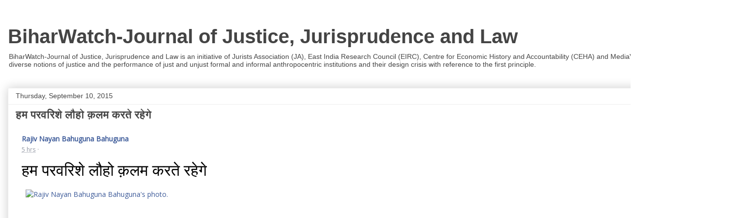

--- FILE ---
content_type: text/html; charset=UTF-8
request_url: https://www.biharwatch.in/2015/09/blog-post_88.html
body_size: 26010
content:
<!DOCTYPE html>
<html class='v2' dir='ltr' lang='en' xmlns='http://www.w3.org/1999/xhtml' xmlns:b='http://www.google.com/2005/gml/b' xmlns:data='http://www.google.com/2005/gml/data' xmlns:expr='http://www.google.com/2005/gml/expr'>
<head>
<link href='https://www.blogger.com/static/v1/widgets/335934321-css_bundle_v2.css' rel='stylesheet' type='text/css'/>
<meta content='width=1100' name='viewport'/>
<meta content='text/html; charset=UTF-8' http-equiv='Content-Type'/>
<meta content='blogger' name='generator'/>
<link href='https://www.biharwatch.in/favicon.ico' rel='icon' type='image/x-icon'/>
<link href='https://www.biharwatch.in/2015/09/blog-post_88.html' rel='canonical'/>
<link rel="alternate" type="application/atom+xml" title="BiharWatch-Journal of Justice, Jurisprudence and Law - Atom" href="https://www.biharwatch.in/feeds/posts/default" />
<link rel="alternate" type="application/rss+xml" title="BiharWatch-Journal of Justice, Jurisprudence and Law - RSS" href="https://www.biharwatch.in/feeds/posts/default?alt=rss" />
<link rel="service.post" type="application/atom+xml" title="BiharWatch-Journal of Justice, Jurisprudence and Law - Atom" href="https://www.blogger.com/feeds/7993771111626478689/posts/default" />

<link rel="alternate" type="application/atom+xml" title="BiharWatch-Journal of Justice, Jurisprudence and Law - Atom" href="https://www.biharwatch.in/feeds/8489888079435383394/comments/default" />
<!--Can't find substitution for tag [blog.ieCssRetrofitLinks]-->
<link href='https://scontent-ams2-1.xx.fbcdn.net/hphotos-xpa1/v/t1.0-9/s851x315/11990507_1636485726576196_1943997911572840901_n.jpg?oh=7ec943c2c0fece5955d73872a750d192&oe=5670D112' rel='image_src'/>
<meta content='https://www.biharwatch.in/2015/09/blog-post_88.html' property='og:url'/>
<meta content='हम परवरिशे लौहो क़लम करते रहेगे' property='og:title'/>
<meta content='Rajiv Nayan Bahuguna Bahuguna 5 hrs  ·  हम परवरिशे लौहो क़लम करते रहेगे -- Pl see my blogs; http://ambedkaractions.blogspot.in/ http://palash...' property='og:description'/>
<meta content='https://lh3.googleusercontent.com/blogger_img_proxy/[base64]w1200-h630-p-k-no-nu' property='og:image'/>
<title>BiharWatch-Journal of Justice, Jurisprudence and Law: हम परवर&#2367;श&#2375; ल&#2380;ह&#2379; क़लम करत&#2375; रह&#2375;ग&#2375;</title>
<style type='text/css'>@font-face{font-family:'Open Sans';font-style:normal;font-weight:400;font-stretch:100%;font-display:swap;src:url(//fonts.gstatic.com/s/opensans/v44/memSYaGs126MiZpBA-UvWbX2vVnXBbObj2OVZyOOSr4dVJWUgsjZ0B4taVIUwaEQbjB_mQ.woff2)format('woff2');unicode-range:U+0460-052F,U+1C80-1C8A,U+20B4,U+2DE0-2DFF,U+A640-A69F,U+FE2E-FE2F;}@font-face{font-family:'Open Sans';font-style:normal;font-weight:400;font-stretch:100%;font-display:swap;src:url(//fonts.gstatic.com/s/opensans/v44/memSYaGs126MiZpBA-UvWbX2vVnXBbObj2OVZyOOSr4dVJWUgsjZ0B4kaVIUwaEQbjB_mQ.woff2)format('woff2');unicode-range:U+0301,U+0400-045F,U+0490-0491,U+04B0-04B1,U+2116;}@font-face{font-family:'Open Sans';font-style:normal;font-weight:400;font-stretch:100%;font-display:swap;src:url(//fonts.gstatic.com/s/opensans/v44/memSYaGs126MiZpBA-UvWbX2vVnXBbObj2OVZyOOSr4dVJWUgsjZ0B4saVIUwaEQbjB_mQ.woff2)format('woff2');unicode-range:U+1F00-1FFF;}@font-face{font-family:'Open Sans';font-style:normal;font-weight:400;font-stretch:100%;font-display:swap;src:url(//fonts.gstatic.com/s/opensans/v44/memSYaGs126MiZpBA-UvWbX2vVnXBbObj2OVZyOOSr4dVJWUgsjZ0B4jaVIUwaEQbjB_mQ.woff2)format('woff2');unicode-range:U+0370-0377,U+037A-037F,U+0384-038A,U+038C,U+038E-03A1,U+03A3-03FF;}@font-face{font-family:'Open Sans';font-style:normal;font-weight:400;font-stretch:100%;font-display:swap;src:url(//fonts.gstatic.com/s/opensans/v44/memSYaGs126MiZpBA-UvWbX2vVnXBbObj2OVZyOOSr4dVJWUgsjZ0B4iaVIUwaEQbjB_mQ.woff2)format('woff2');unicode-range:U+0307-0308,U+0590-05FF,U+200C-2010,U+20AA,U+25CC,U+FB1D-FB4F;}@font-face{font-family:'Open Sans';font-style:normal;font-weight:400;font-stretch:100%;font-display:swap;src:url(//fonts.gstatic.com/s/opensans/v44/memSYaGs126MiZpBA-UvWbX2vVnXBbObj2OVZyOOSr4dVJWUgsjZ0B5caVIUwaEQbjB_mQ.woff2)format('woff2');unicode-range:U+0302-0303,U+0305,U+0307-0308,U+0310,U+0312,U+0315,U+031A,U+0326-0327,U+032C,U+032F-0330,U+0332-0333,U+0338,U+033A,U+0346,U+034D,U+0391-03A1,U+03A3-03A9,U+03B1-03C9,U+03D1,U+03D5-03D6,U+03F0-03F1,U+03F4-03F5,U+2016-2017,U+2034-2038,U+203C,U+2040,U+2043,U+2047,U+2050,U+2057,U+205F,U+2070-2071,U+2074-208E,U+2090-209C,U+20D0-20DC,U+20E1,U+20E5-20EF,U+2100-2112,U+2114-2115,U+2117-2121,U+2123-214F,U+2190,U+2192,U+2194-21AE,U+21B0-21E5,U+21F1-21F2,U+21F4-2211,U+2213-2214,U+2216-22FF,U+2308-230B,U+2310,U+2319,U+231C-2321,U+2336-237A,U+237C,U+2395,U+239B-23B7,U+23D0,U+23DC-23E1,U+2474-2475,U+25AF,U+25B3,U+25B7,U+25BD,U+25C1,U+25CA,U+25CC,U+25FB,U+266D-266F,U+27C0-27FF,U+2900-2AFF,U+2B0E-2B11,U+2B30-2B4C,U+2BFE,U+3030,U+FF5B,U+FF5D,U+1D400-1D7FF,U+1EE00-1EEFF;}@font-face{font-family:'Open Sans';font-style:normal;font-weight:400;font-stretch:100%;font-display:swap;src:url(//fonts.gstatic.com/s/opensans/v44/memSYaGs126MiZpBA-UvWbX2vVnXBbObj2OVZyOOSr4dVJWUgsjZ0B5OaVIUwaEQbjB_mQ.woff2)format('woff2');unicode-range:U+0001-000C,U+000E-001F,U+007F-009F,U+20DD-20E0,U+20E2-20E4,U+2150-218F,U+2190,U+2192,U+2194-2199,U+21AF,U+21E6-21F0,U+21F3,U+2218-2219,U+2299,U+22C4-22C6,U+2300-243F,U+2440-244A,U+2460-24FF,U+25A0-27BF,U+2800-28FF,U+2921-2922,U+2981,U+29BF,U+29EB,U+2B00-2BFF,U+4DC0-4DFF,U+FFF9-FFFB,U+10140-1018E,U+10190-1019C,U+101A0,U+101D0-101FD,U+102E0-102FB,U+10E60-10E7E,U+1D2C0-1D2D3,U+1D2E0-1D37F,U+1F000-1F0FF,U+1F100-1F1AD,U+1F1E6-1F1FF,U+1F30D-1F30F,U+1F315,U+1F31C,U+1F31E,U+1F320-1F32C,U+1F336,U+1F378,U+1F37D,U+1F382,U+1F393-1F39F,U+1F3A7-1F3A8,U+1F3AC-1F3AF,U+1F3C2,U+1F3C4-1F3C6,U+1F3CA-1F3CE,U+1F3D4-1F3E0,U+1F3ED,U+1F3F1-1F3F3,U+1F3F5-1F3F7,U+1F408,U+1F415,U+1F41F,U+1F426,U+1F43F,U+1F441-1F442,U+1F444,U+1F446-1F449,U+1F44C-1F44E,U+1F453,U+1F46A,U+1F47D,U+1F4A3,U+1F4B0,U+1F4B3,U+1F4B9,U+1F4BB,U+1F4BF,U+1F4C8-1F4CB,U+1F4D6,U+1F4DA,U+1F4DF,U+1F4E3-1F4E6,U+1F4EA-1F4ED,U+1F4F7,U+1F4F9-1F4FB,U+1F4FD-1F4FE,U+1F503,U+1F507-1F50B,U+1F50D,U+1F512-1F513,U+1F53E-1F54A,U+1F54F-1F5FA,U+1F610,U+1F650-1F67F,U+1F687,U+1F68D,U+1F691,U+1F694,U+1F698,U+1F6AD,U+1F6B2,U+1F6B9-1F6BA,U+1F6BC,U+1F6C6-1F6CF,U+1F6D3-1F6D7,U+1F6E0-1F6EA,U+1F6F0-1F6F3,U+1F6F7-1F6FC,U+1F700-1F7FF,U+1F800-1F80B,U+1F810-1F847,U+1F850-1F859,U+1F860-1F887,U+1F890-1F8AD,U+1F8B0-1F8BB,U+1F8C0-1F8C1,U+1F900-1F90B,U+1F93B,U+1F946,U+1F984,U+1F996,U+1F9E9,U+1FA00-1FA6F,U+1FA70-1FA7C,U+1FA80-1FA89,U+1FA8F-1FAC6,U+1FACE-1FADC,U+1FADF-1FAE9,U+1FAF0-1FAF8,U+1FB00-1FBFF;}@font-face{font-family:'Open Sans';font-style:normal;font-weight:400;font-stretch:100%;font-display:swap;src:url(//fonts.gstatic.com/s/opensans/v44/memSYaGs126MiZpBA-UvWbX2vVnXBbObj2OVZyOOSr4dVJWUgsjZ0B4vaVIUwaEQbjB_mQ.woff2)format('woff2');unicode-range:U+0102-0103,U+0110-0111,U+0128-0129,U+0168-0169,U+01A0-01A1,U+01AF-01B0,U+0300-0301,U+0303-0304,U+0308-0309,U+0323,U+0329,U+1EA0-1EF9,U+20AB;}@font-face{font-family:'Open Sans';font-style:normal;font-weight:400;font-stretch:100%;font-display:swap;src:url(//fonts.gstatic.com/s/opensans/v44/memSYaGs126MiZpBA-UvWbX2vVnXBbObj2OVZyOOSr4dVJWUgsjZ0B4uaVIUwaEQbjB_mQ.woff2)format('woff2');unicode-range:U+0100-02BA,U+02BD-02C5,U+02C7-02CC,U+02CE-02D7,U+02DD-02FF,U+0304,U+0308,U+0329,U+1D00-1DBF,U+1E00-1E9F,U+1EF2-1EFF,U+2020,U+20A0-20AB,U+20AD-20C0,U+2113,U+2C60-2C7F,U+A720-A7FF;}@font-face{font-family:'Open Sans';font-style:normal;font-weight:400;font-stretch:100%;font-display:swap;src:url(//fonts.gstatic.com/s/opensans/v44/memSYaGs126MiZpBA-UvWbX2vVnXBbObj2OVZyOOSr4dVJWUgsjZ0B4gaVIUwaEQbjA.woff2)format('woff2');unicode-range:U+0000-00FF,U+0131,U+0152-0153,U+02BB-02BC,U+02C6,U+02DA,U+02DC,U+0304,U+0308,U+0329,U+2000-206F,U+20AC,U+2122,U+2191,U+2193,U+2212,U+2215,U+FEFF,U+FFFD;}</style>
<style id='page-skin-1' type='text/css'><!--
/*
-----------------------------------------------
Blogger Template Style
Name:     Awesome Inc.
Designer: Tina Chen
URL:      tinachen.org
----------------------------------------------- */
/* Variable definitions
====================
<Variable name="keycolor" description="Main Color" type="color" default="#ffffff"/>
<Group description="Page" selector="body">
<Variable name="body.font" description="Font" type="font"
default="normal normal 13px Arial, Tahoma, Helvetica, FreeSans, sans-serif"/>
<Variable name="body.background.color" description="Background Color" type="color" default="#000000"/>
<Variable name="body.text.color" description="Text Color" type="color" default="#ffffff"/>
</Group>
<Group description="Links" selector=".main-inner">
<Variable name="link.color" description="Link Color" type="color" default="#888888"/>
<Variable name="link.visited.color" description="Visited Color" type="color" default="#444444"/>
<Variable name="link.hover.color" description="Hover Color" type="color" default="#cccccc"/>
</Group>
<Group description="Blog Title" selector=".header h1">
<Variable name="header.font" description="Title Font" type="font"
default="normal bold 40px Arial, Tahoma, Helvetica, FreeSans, sans-serif"/>
<Variable name="header.text.color" description="Title Color" type="color" default="#000000" />
<Variable name="header.background.color" description="Header Background" type="color" default="transparent" />
</Group>
<Group description="Blog Description" selector=".header .description">
<Variable name="description.font" description="Font" type="font"
default="normal normal 14px Arial, Tahoma, Helvetica, FreeSans, sans-serif"/>
<Variable name="description.text.color" description="Text Color" type="color"
default="#000000" />
</Group>
<Group description="Tabs Text" selector=".tabs-inner .widget li a">
<Variable name="tabs.font" description="Font" type="font"
default="normal bold 14px Arial, Tahoma, Helvetica, FreeSans, sans-serif"/>
<Variable name="tabs.text.color" description="Text Color" type="color" default="#000000"/>
<Variable name="tabs.selected.text.color" description="Selected Color" type="color" default="#444444"/>
</Group>
<Group description="Tabs Background" selector=".tabs-outer .PageList">
<Variable name="tabs.background.color" description="Background Color" type="color" default="#141414"/>
<Variable name="tabs.selected.background.color" description="Selected Color" type="color" default="#444444"/>
<Variable name="tabs.border.color" description="Border Color" type="color" default="#eeeeee"/>
</Group>
<Group description="Date Header" selector=".main-inner .widget h2.date-header, .main-inner .widget h2.date-header span">
<Variable name="date.font" description="Font" type="font"
default="normal normal 14px Arial, Tahoma, Helvetica, FreeSans, sans-serif"/>
<Variable name="date.text.color" description="Text Color" type="color" default="#666666"/>
<Variable name="date.border.color" description="Border Color" type="color" default="#eeeeee"/>
</Group>
<Group description="Post Title" selector="h3.post-title, h4, h3.post-title a">
<Variable name="post.title.font" description="Font" type="font"
default="normal bold 22px Arial, Tahoma, Helvetica, FreeSans, sans-serif"/>
<Variable name="post.title.text.color" description="Text Color" type="color" default="#000000"/>
</Group>
<Group description="Post Background" selector=".post">
<Variable name="post.background.color" description="Background Color" type="color" default="#ffffff" />
<Variable name="post.border.color" description="Border Color" type="color" default="#eeeeee" />
<Variable name="post.border.bevel.color" description="Bevel Color" type="color" default="#eeeeee"/>
</Group>
<Group description="Gadget Title" selector="h2">
<Variable name="widget.title.font" description="Font" type="font"
default="normal bold 14px Arial, Tahoma, Helvetica, FreeSans, sans-serif"/>
<Variable name="widget.title.text.color" description="Text Color" type="color" default="#000000"/>
</Group>
<Group description="Gadget Text" selector=".sidebar .widget">
<Variable name="widget.font" description="Font" type="font"
default="normal normal 14px Arial, Tahoma, Helvetica, FreeSans, sans-serif"/>
<Variable name="widget.text.color" description="Text Color" type="color" default="#000000"/>
<Variable name="widget.alternate.text.color" description="Alternate Color" type="color" default="#666666"/>
</Group>
<Group description="Gadget Links" selector=".sidebar .widget">
<Variable name="widget.link.color" description="Link Color" type="color" default="#3778cd"/>
<Variable name="widget.link.visited.color" description="Visited Color" type="color" default="#4d469c"/>
<Variable name="widget.link.hover.color" description="Hover Color" type="color" default="#3778cd"/>
</Group>
<Group description="Gadget Background" selector=".sidebar .widget">
<Variable name="widget.background.color" description="Background Color" type="color" default="#141414"/>
<Variable name="widget.border.color" description="Border Color" type="color" default="#222222"/>
<Variable name="widget.border.bevel.color" description="Bevel Color" type="color" default="#000000"/>
</Group>
<Group description="Sidebar Background" selector=".column-left-inner .column-right-inner">
<Variable name="widget.outer.background.color" description="Background Color" type="color" default="transparent" />
</Group>
<Group description="Images" selector=".main-inner">
<Variable name="image.background.color" description="Background Color" type="color" default="transparent"/>
<Variable name="image.border.color" description="Border Color" type="color" default="transparent"/>
</Group>
<Group description="Feed" selector=".blog-feeds">
<Variable name="feed.text.color" description="Text Color" type="color" default="#000000"/>
</Group>
<Group description="Feed Links" selector=".blog-feeds">
<Variable name="feed.link.color" description="Link Color" type="color" default="#3778cd"/>
<Variable name="feed.link.visited.color" description="Visited Color" type="color" default="#4d469c"/>
<Variable name="feed.link.hover.color" description="Hover Color" type="color" default="#3778cd"/>
</Group>
<Group description="Pager" selector=".blog-pager">
<Variable name="pager.background.color" description="Background Color" type="color" default="#ffffff" />
</Group>
<Group description="Footer" selector=".footer-outer">
<Variable name="footer.background.color" description="Background Color" type="color" default="#ffffff" />
<Variable name="footer.text.color" description="Text Color" type="color" default="#000000" />
</Group>
<Variable name="title.shadow.spread" description="Title Shadow" type="length" default="-1px" min="-1px" max="100px"/>
<Variable name="body.background" description="Body Background" type="background"
color="#ffffff"
default="$(color) none repeat scroll top left"/>
<Variable name="body.background.gradient.cap" description="Body Gradient Cap" type="url"
default="none"/>
<Variable name="body.background.size" description="Body Background Size" type="string" default="auto"/>
<Variable name="tabs.background.gradient" description="Tabs Background Gradient" type="url"
default="none"/>
<Variable name="header.background.gradient" description="Header Background Gradient" type="url" default="none" />
<Variable name="header.padding.top" description="Header Top Padding" type="length" default="22px" min="0" max="100px"/>
<Variable name="header.margin.top" description="Header Top Margin" type="length" default="0" min="0" max="100px"/>
<Variable name="header.margin.bottom" description="Header Bottom Margin" type="length" default="0" min="0" max="100px"/>
<Variable name="widget.padding.top" description="Widget Padding Top" type="length" default="8px" min="0" max="20px"/>
<Variable name="widget.padding.side" description="Widget Padding Side" type="length" default="15px" min="0" max="100px"/>
<Variable name="widget.outer.margin.top" description="Widget Top Margin" type="length" default="0" min="0" max="100px"/>
<Variable name="widget.outer.background.gradient" description="Gradient" type="url" default="none" />
<Variable name="widget.border.radius" description="Gadget Border Radius" type="length" default="0" min="0" max="100px"/>
<Variable name="outer.shadow.spread" description="Outer Shadow Size" type="length" default="0" min="0" max="100px"/>
<Variable name="date.header.border.radius.top" description="Date Header Border Radius Top" type="length" default="0" min="0" max="100px"/>
<Variable name="date.header.position" description="Date Header Position" type="length" default="15px" min="0" max="100px"/>
<Variable name="date.space" description="Date Space" type="length" default="30px" min="0" max="100px"/>
<Variable name="date.position" description="Date Float" type="string" default="static" />
<Variable name="date.padding.bottom" description="Date Padding Bottom" type="length" default="0" min="0" max="100px"/>
<Variable name="date.border.size" description="Date Border Size" type="length" default="0" min="0" max="10px"/>
<Variable name="date.background" description="Date Background" type="background" color="transparent"
default="$(color) none no-repeat scroll top left" />
<Variable name="date.first.border.radius.top" description="Date First top radius" type="length" default="0" min="0" max="100px"/>
<Variable name="date.last.space.bottom" description="Date Last Space Bottom" type="length"
default="20px" min="0" max="100px"/>
<Variable name="date.last.border.radius.bottom" description="Date Last bottom radius" type="length" default="0" min="0" max="100px"/>
<Variable name="post.first.padding.top" description="First Post Padding Top" type="length" default="0" min="0" max="100px"/>
<Variable name="image.shadow.spread" description="Image Shadow Size" type="length" default="0" min="0" max="100px"/>
<Variable name="image.border.radius" description="Image Border Radius" type="length" default="0" min="0" max="100px"/>
<Variable name="separator.outdent" description="Separator Outdent" type="length" default="15px" min="0" max="100px"/>
<Variable name="title.separator.border.size" description="Widget Title Border Size" type="length" default="1px" min="0" max="10px"/>
<Variable name="list.separator.border.size" description="List Separator Border Size" type="length" default="1px" min="0" max="10px"/>
<Variable name="shadow.spread" description="Shadow Size" type="length" default="0" min="0" max="100px"/>
<Variable name="startSide" description="Side where text starts in blog language" type="automatic" default="left"/>
<Variable name="endSide" description="Side where text ends in blog language" type="automatic" default="right"/>
<Variable name="date.side" description="Side where date header is placed" type="string" default="right"/>
<Variable name="pager.border.radius.top" description="Pager Border Top Radius" type="length" default="0" min="0" max="100px"/>
<Variable name="pager.space.top" description="Pager Top Space" type="length" default="1em" min="0" max="20em"/>
<Variable name="footer.background.gradient" description="Background Gradient" type="url" default="none" />
<Variable name="mobile.background.size" description="Mobile Background Size" type="string"
default="auto"/>
<Variable name="mobile.background.overlay" description="Mobile Background Overlay" type="string"
default="transparent none repeat scroll top left"/>
<Variable name="mobile.button.color" description="Mobile Button Color" type="color" default="#ffffff" />
*/
/* Content
----------------------------------------------- */
body {
font: normal normal 14px Open Sans;
color: #000000;
background: #ffffff none repeat scroll top left;
}
html body .content-outer {
min-width: 0;
max-width: 100%;
width: 100%;
}
a:link {
text-decoration: none;
color: #3778cd;
}
a:visited {
text-decoration: none;
color: #4d469c;
}
a:hover {
text-decoration: underline;
color: #3778cd;
}
.body-fauxcolumn-outer .cap-top {
position: absolute;
z-index: 1;
height: 276px;
width: 100%;
background: transparent none repeat-x scroll top left;
_background-image: none;
}
/* Columns
----------------------------------------------- */
.content-inner {
padding: 0;
}
.header-inner .section {
margin: 0 16px;
}
.tabs-inner .section {
margin: 0 16px;
}
.main-inner {
padding-top: 30px;
}
.main-inner .column-center-inner,
.main-inner .column-left-inner,
.main-inner .column-right-inner {
padding: 0 5px;
}
*+html body .main-inner .column-center-inner {
margin-top: -30px;
}
#layout .main-inner .column-center-inner {
margin-top: 0;
}
/* Header
----------------------------------------------- */
.header-outer {
margin: 0 0 0 0;
background: transparent none repeat scroll 0 0;
}
.Header h1 {
font: normal bold 40px Arial, Tahoma, Helvetica, FreeSans, sans-serif;
color: #444444;
text-shadow: 0 0 -1px #000000;
}
.Header h1 a {
color: #444444;
}
.Header .description {
font: normal normal 14px Arial, Tahoma, Helvetica, FreeSans, sans-serif;
color: #444444;
}
.header-inner .Header .titlewrapper,
.header-inner .Header .descriptionwrapper {
padding-left: 0;
padding-right: 0;
margin-bottom: 0;
}
.header-inner .Header .titlewrapper {
padding-top: 22px;
}
/* Tabs
----------------------------------------------- */
.tabs-outer {
overflow: hidden;
position: relative;
background: #eeeeee url(//www.blogblog.com/1kt/awesomeinc/tabs_gradient_light.png) repeat scroll 0 0;
}
#layout .tabs-outer {
overflow: visible;
}
.tabs-cap-top, .tabs-cap-bottom {
position: absolute;
width: 100%;
border-top: 1px solid #999999;
}
.tabs-cap-bottom {
bottom: 0;
}
.tabs-inner .widget li a {
display: inline-block;
margin: 0;
padding: .6em 1.5em;
font: normal bold 14px Arial, Tahoma, Helvetica, FreeSans, sans-serif;
color: #444444;
border-top: 1px solid #999999;
border-bottom: 1px solid #999999;
border-left: 1px solid #999999;
height: 16px;
line-height: 16px;
}
.tabs-inner .widget li:last-child a {
border-right: 1px solid #999999;
}
.tabs-inner .widget li.selected a, .tabs-inner .widget li a:hover {
background: #666666 url(//www.blogblog.com/1kt/awesomeinc/tabs_gradient_light.png) repeat-x scroll 0 -100px;
color: #ffffff;
}
/* Headings
----------------------------------------------- */
h2 {
font: normal bold 14px Arial, Tahoma, Helvetica, FreeSans, sans-serif;
color: #444444;
}
/* Widgets
----------------------------------------------- */
.main-inner .section {
margin: 0 27px;
padding: 0;
}
.main-inner .column-left-outer,
.main-inner .column-right-outer {
margin-top: 0;
}
#layout .main-inner .column-left-outer,
#layout .main-inner .column-right-outer {
margin-top: 0;
}
.main-inner .column-left-inner,
.main-inner .column-right-inner {
background: transparent none repeat 0 0;
-moz-box-shadow: 0 0 0 rgba(0, 0, 0, .2);
-webkit-box-shadow: 0 0 0 rgba(0, 0, 0, .2);
-goog-ms-box-shadow: 0 0 0 rgba(0, 0, 0, .2);
box-shadow: 0 0 0 rgba(0, 0, 0, .2);
-moz-border-radius: 0;
-webkit-border-radius: 0;
-goog-ms-border-radius: 0;
border-radius: 0;
}
#layout .main-inner .column-left-inner,
#layout .main-inner .column-right-inner {
margin-top: 0;
}
.sidebar .widget {
font: normal normal 14px Arial, Tahoma, Helvetica, FreeSans, sans-serif;
color: #444444;
}
.sidebar .widget a:link {
color: #3778cd;
}
.sidebar .widget a:visited {
color: #4d469c;
}
.sidebar .widget a:hover {
color: #3778cd;
}
.sidebar .widget h2 {
text-shadow: 0 0 -1px #000000;
}
.main-inner .widget {
background-color: #ffffff;
border: 1px solid #eeeeee;
padding: 0 15px 15px;
margin: 20px -16px;
-moz-box-shadow: 0 0 20px rgba(0, 0, 0, .2);
-webkit-box-shadow: 0 0 20px rgba(0, 0, 0, .2);
-goog-ms-box-shadow: 0 0 20px rgba(0, 0, 0, .2);
box-shadow: 0 0 20px rgba(0, 0, 0, .2);
-moz-border-radius: 0;
-webkit-border-radius: 0;
-goog-ms-border-radius: 0;
border-radius: 0;
}
.main-inner .widget h2 {
margin: 0 -15px;
padding: .6em 15px .5em;
border-bottom: 1px solid transparent;
}
.footer-inner .widget h2 {
padding: 0 0 .4em;
border-bottom: 1px solid transparent;
}
.main-inner .widget h2 + div, .footer-inner .widget h2 + div {
border-top: 1px solid #eeeeee;
padding-top: 8px;
}
.main-inner .widget .widget-content {
margin: 0 -15px;
padding: 7px 15px 0;
}
.main-inner .widget ul, .main-inner .widget #ArchiveList ul.flat {
margin: -8px -15px 0;
padding: 0;
list-style: none;
}
.main-inner .widget #ArchiveList {
margin: -8px 0 0;
}
.main-inner .widget ul li, .main-inner .widget #ArchiveList ul.flat li {
padding: .5em 15px;
text-indent: 0;
color: #666666;
border-top: 1px solid #eeeeee;
border-bottom: 1px solid transparent;
}
.main-inner .widget #ArchiveList ul li {
padding-top: .25em;
padding-bottom: .25em;
}
.main-inner .widget ul li:first-child, .main-inner .widget #ArchiveList ul.flat li:first-child {
border-top: none;
}
.main-inner .widget ul li:last-child, .main-inner .widget #ArchiveList ul.flat li:last-child {
border-bottom: none;
}
.post-body {
position: relative;
}
.main-inner .widget .post-body ul {
padding: 0 2.5em;
margin: .5em 0;
list-style: disc;
}
.main-inner .widget .post-body ul li {
padding: 0.25em 0;
margin-bottom: .25em;
color: #000000;
border: none;
}
.footer-inner .widget ul {
padding: 0;
list-style: none;
}
.widget .zippy {
color: #666666;
}
/* Posts
----------------------------------------------- */
body .main-inner .Blog {
padding: 0;
margin-bottom: 1em;
background-color: transparent;
border: none;
-moz-box-shadow: 0 0 0 rgba(0, 0, 0, 0);
-webkit-box-shadow: 0 0 0 rgba(0, 0, 0, 0);
-goog-ms-box-shadow: 0 0 0 rgba(0, 0, 0, 0);
box-shadow: 0 0 0 rgba(0, 0, 0, 0);
}
.main-inner .section:last-child .Blog:last-child {
padding: 0;
margin-bottom: 1em;
}
.main-inner .widget h2.date-header {
margin: 0 -15px 1px;
padding: 0 0 0 0;
font: normal normal 14px Arial, Tahoma, Helvetica, FreeSans, sans-serif;
color: #444444;
background: transparent none no-repeat scroll top left;
border-top: 0 solid #eeeeee;
border-bottom: 1px solid transparent;
-moz-border-radius-topleft: 0;
-moz-border-radius-topright: 0;
-webkit-border-top-left-radius: 0;
-webkit-border-top-right-radius: 0;
border-top-left-radius: 0;
border-top-right-radius: 0;
position: static;
bottom: 100%;
right: 15px;
text-shadow: 0 0 -1px #000000;
}
.main-inner .widget h2.date-header span {
font: normal normal 14px Arial, Tahoma, Helvetica, FreeSans, sans-serif;
display: block;
padding: .5em 15px;
border-left: 0 solid #eeeeee;
border-right: 0 solid #eeeeee;
}
.date-outer {
position: relative;
margin: 30px 0 20px;
padding: 0 15px;
background-color: #ffffff;
border: 1px solid #eeeeee;
-moz-box-shadow: 0 0 20px rgba(0, 0, 0, .2);
-webkit-box-shadow: 0 0 20px rgba(0, 0, 0, .2);
-goog-ms-box-shadow: 0 0 20px rgba(0, 0, 0, .2);
box-shadow: 0 0 20px rgba(0, 0, 0, .2);
-moz-border-radius: 0;
-webkit-border-radius: 0;
-goog-ms-border-radius: 0;
border-radius: 0;
}
.date-outer:first-child {
margin-top: 0;
}
.date-outer:last-child {
margin-bottom: 20px;
-moz-border-radius-bottomleft: 0;
-moz-border-radius-bottomright: 0;
-webkit-border-bottom-left-radius: 0;
-webkit-border-bottom-right-radius: 0;
-goog-ms-border-bottom-left-radius: 0;
-goog-ms-border-bottom-right-radius: 0;
border-bottom-left-radius: 0;
border-bottom-right-radius: 0;
}
.date-posts {
margin: 0 -15px;
padding: 0 15px;
clear: both;
}
.post-outer, .inline-ad {
border-top: 1px solid #eeeeee;
margin: 0 -15px;
padding: 15px 15px;
}
.post-outer {
padding-bottom: 10px;
}
.post-outer:first-child {
padding-top: 0;
border-top: none;
}
.post-outer:last-child, .inline-ad:last-child {
border-bottom: none;
}
.post-body {
position: relative;
}
.post-body img {
padding: 8px;
background: transparent;
border: 1px solid transparent;
-moz-box-shadow: 0 0 0 rgba(0, 0, 0, .2);
-webkit-box-shadow: 0 0 0 rgba(0, 0, 0, .2);
box-shadow: 0 0 0 rgba(0, 0, 0, .2);
-moz-border-radius: 0;
-webkit-border-radius: 0;
border-radius: 0;
}
h3.post-title, h4 {
font: normal bold 22px Arial, Tahoma, Helvetica, FreeSans, sans-serif;
color: #444444;
}
h3.post-title a {
font: normal bold 22px Arial, Tahoma, Helvetica, FreeSans, sans-serif;
color: #444444;
}
h3.post-title a:hover {
color: #3778cd;
text-decoration: underline;
}
.post-header {
margin: 0 0 1em;
}
.post-body {
line-height: 1.4;
}
.post-outer h2 {
color: #000000;
}
.post-footer {
margin: 1.5em 0 0;
}
#blog-pager {
padding: 15px;
font-size: 120%;
background-color: #ffffff;
border: 1px solid #eeeeee;
-moz-box-shadow: 0 0 20px rgba(0, 0, 0, .2);
-webkit-box-shadow: 0 0 20px rgba(0, 0, 0, .2);
-goog-ms-box-shadow: 0 0 20px rgba(0, 0, 0, .2);
box-shadow: 0 0 20px rgba(0, 0, 0, .2);
-moz-border-radius: 0;
-webkit-border-radius: 0;
-goog-ms-border-radius: 0;
border-radius: 0;
-moz-border-radius-topleft: 0;
-moz-border-radius-topright: 0;
-webkit-border-top-left-radius: 0;
-webkit-border-top-right-radius: 0;
-goog-ms-border-top-left-radius: 0;
-goog-ms-border-top-right-radius: 0;
border-top-left-radius: 0;
border-top-right-radius-topright: 0;
margin-top: 1em;
}
.blog-feeds, .post-feeds {
margin: 1em 0;
text-align: center;
color: #444444;
}
.blog-feeds a, .post-feeds a {
color: #3778cd;
}
.blog-feeds a:visited, .post-feeds a:visited {
color: #4d469c;
}
.blog-feeds a:hover, .post-feeds a:hover {
color: #3778cd;
}
.post-outer .comments {
margin-top: 2em;
}
/* Comments
----------------------------------------------- */
.comments .comments-content .icon.blog-author {
background-repeat: no-repeat;
background-image: url([data-uri]);
}
.comments .comments-content .loadmore a {
border-top: 1px solid #999999;
border-bottom: 1px solid #999999;
}
.comments .continue {
border-top: 2px solid #999999;
}
/* Footer
----------------------------------------------- */
.footer-outer {
margin: -20px 0 -1px;
padding: 20px 0 0;
color: #444444;
overflow: hidden;
}
.footer-fauxborder-left {
border-top: 1px solid #eeeeee;
background: #ffffff none repeat scroll 0 0;
-moz-box-shadow: 0 0 20px rgba(0, 0, 0, .2);
-webkit-box-shadow: 0 0 20px rgba(0, 0, 0, .2);
-goog-ms-box-shadow: 0 0 20px rgba(0, 0, 0, .2);
box-shadow: 0 0 20px rgba(0, 0, 0, .2);
margin: 0 -20px;
}
/* Mobile
----------------------------------------------- */
body.mobile {
background-size: auto;
}
.mobile .body-fauxcolumn-outer {
background: transparent none repeat scroll top left;
}
*+html body.mobile .main-inner .column-center-inner {
margin-top: 0;
}
.mobile .main-inner .widget {
padding: 0 0 15px;
}
.mobile .main-inner .widget h2 + div,
.mobile .footer-inner .widget h2 + div {
border-top: none;
padding-top: 0;
}
.mobile .footer-inner .widget h2 {
padding: 0.5em 0;
border-bottom: none;
}
.mobile .main-inner .widget .widget-content {
margin: 0;
padding: 7px 0 0;
}
.mobile .main-inner .widget ul,
.mobile .main-inner .widget #ArchiveList ul.flat {
margin: 0 -15px 0;
}
.mobile .main-inner .widget h2.date-header {
right: 0;
}
.mobile .date-header span {
padding: 0.4em 0;
}
.mobile .date-outer:first-child {
margin-bottom: 0;
border: 1px solid #eeeeee;
-moz-border-radius-topleft: 0;
-moz-border-radius-topright: 0;
-webkit-border-top-left-radius: 0;
-webkit-border-top-right-radius: 0;
-goog-ms-border-top-left-radius: 0;
-goog-ms-border-top-right-radius: 0;
border-top-left-radius: 0;
border-top-right-radius: 0;
}
.mobile .date-outer {
border-color: #eeeeee;
border-width: 0 1px 1px;
}
.mobile .date-outer:last-child {
margin-bottom: 0;
}
.mobile .main-inner {
padding: 0;
}
.mobile .header-inner .section {
margin: 0;
}
.mobile .post-outer, .mobile .inline-ad {
padding: 5px 0;
}
.mobile .tabs-inner .section {
margin: 0 10px;
}
.mobile .main-inner .widget h2 {
margin: 0;
padding: 0;
}
.mobile .main-inner .widget h2.date-header span {
padding: 0;
}
.mobile .main-inner .widget .widget-content {
margin: 0;
padding: 7px 0 0;
}
.mobile #blog-pager {
border: 1px solid transparent;
background: #ffffff none repeat scroll 0 0;
}
.mobile .main-inner .column-left-inner,
.mobile .main-inner .column-right-inner {
background: transparent none repeat 0 0;
-moz-box-shadow: none;
-webkit-box-shadow: none;
-goog-ms-box-shadow: none;
box-shadow: none;
}
.mobile .date-posts {
margin: 0;
padding: 0;
}
.mobile .footer-fauxborder-left {
margin: 0;
border-top: inherit;
}
.mobile .main-inner .section:last-child .Blog:last-child {
margin-bottom: 0;
}
.mobile-index-contents {
color: #000000;
}
.mobile .mobile-link-button {
background: #3778cd url(//www.blogblog.com/1kt/awesomeinc/tabs_gradient_light.png) repeat scroll 0 0;
}
.mobile-link-button a:link, .mobile-link-button a:visited {
color: #ffffff;
}
.mobile .tabs-inner .PageList .widget-content {
background: transparent;
border-top: 1px solid;
border-color: #999999;
color: #444444;
}
.mobile .tabs-inner .PageList .widget-content .pagelist-arrow {
border-left: 1px solid #999999;
}

--></style>
<style id='template-skin-1' type='text/css'><!--
body {
min-width: 1500px;
}
.content-outer, .content-fauxcolumn-outer, .region-inner {
min-width: 1500px;
max-width: 1500px;
_width: 1500px;
}
.main-inner .columns {
padding-left: 0px;
padding-right: 0px;
}
.main-inner .fauxcolumn-center-outer {
left: 0px;
right: 0px;
/* IE6 does not respect left and right together */
_width: expression(this.parentNode.offsetWidth -
parseInt("0px") -
parseInt("0px") + 'px');
}
.main-inner .fauxcolumn-left-outer {
width: 0px;
}
.main-inner .fauxcolumn-right-outer {
width: 0px;
}
.main-inner .column-left-outer {
width: 0px;
right: 100%;
margin-left: -0px;
}
.main-inner .column-right-outer {
width: 0px;
margin-right: -0px;
}
#layout {
min-width: 0;
}
#layout .content-outer {
min-width: 0;
width: 800px;
}
#layout .region-inner {
min-width: 0;
width: auto;
}
body#layout div.add_widget {
padding: 8px;
}
body#layout div.add_widget a {
margin-left: 32px;
}
--></style>
<link href='https://www.blogger.com/dyn-css/authorization.css?targetBlogID=7993771111626478689&amp;zx=629966b4-70a5-491b-a4a9-ba1d8f0e5d34' media='none' onload='if(media!=&#39;all&#39;)media=&#39;all&#39;' rel='stylesheet'/><noscript><link href='https://www.blogger.com/dyn-css/authorization.css?targetBlogID=7993771111626478689&amp;zx=629966b4-70a5-491b-a4a9-ba1d8f0e5d34' rel='stylesheet'/></noscript>
<meta name='google-adsense-platform-account' content='ca-host-pub-1556223355139109'/>
<meta name='google-adsense-platform-domain' content='blogspot.com'/>

<!-- data-ad-client=ca-pub-3675547462508214 -->

</head>
<body class='loading'>
<div class='navbar no-items section' id='navbar' name='Navbar'>
</div>
<div class='body-fauxcolumns'>
<div class='fauxcolumn-outer body-fauxcolumn-outer'>
<div class='cap-top'>
<div class='cap-left'></div>
<div class='cap-right'></div>
</div>
<div class='fauxborder-left'>
<div class='fauxborder-right'></div>
<div class='fauxcolumn-inner'>
</div>
</div>
<div class='cap-bottom'>
<div class='cap-left'></div>
<div class='cap-right'></div>
</div>
</div>
</div>
<script type='text/javascript'>
	atOptions = {
		'key' : 'd0634f541c6cd159b50b50894a3ad437',
		'format' : 'iframe',
		'height' : 90,
		'width' : 728,
		'params' : {}
	};
</script>
<script src='//www.topcreativeformat.com/d0634f541c6cd159b50b50894a3ad437/invoke.js' type='text/javascript'></script>
<div class='content'>
<div class='content-fauxcolumns'>
<div class='fauxcolumn-outer content-fauxcolumn-outer'>
<div class='cap-top'>
<div class='cap-left'></div>
<div class='cap-right'></div>
</div>
<div class='fauxborder-left'>
<div class='fauxborder-right'></div>
<div class='fauxcolumn-inner'>
</div>
</div>
<div class='cap-bottom'>
<div class='cap-left'></div>
<div class='cap-right'></div>
</div>
</div>
</div>
<div class='content-outer'>
<div class='content-cap-top cap-top'>
<div class='cap-left'></div>
<div class='cap-right'></div>
</div>
<div class='fauxborder-left content-fauxborder-left'>
<div class='fauxborder-right content-fauxborder-right'></div>
<div class='content-inner'>
<header>
<div class='header-outer'>
<div class='header-cap-top cap-top'>
<div class='cap-left'></div>
<div class='cap-right'></div>
</div>
<div class='fauxborder-left header-fauxborder-left'>
<div class='fauxborder-right header-fauxborder-right'></div>
<div class='region-inner header-inner'>
<div class='header section' id='header' name='Header'><div class='widget Header' data-version='1' id='Header1'>
<div id='header-inner'>
<div class='titlewrapper'>
<h1 class='title'>
<a href='https://www.biharwatch.in/'>
BiharWatch-Journal of Justice, Jurisprudence and Law
</a>
</h1>
</div>
<div class='descriptionwrapper'>
<p class='description'><span>BiharWatch-Journal of Justice, Jurisprudence and Law is an initiative of Jurists Association (JA), East India Research Council (EIRC), Centre for Economic History and Accountability (CEHA) and MediaVigil. It publishes research on diverse notions of justice and the performance of just and unjust formal and informal anthropocentric institutions and their design crisis with reference to the first principle.</span></p>
</div>
</div>
</div></div>
</div>
</div>
<div class='header-cap-bottom cap-bottom'>
<div class='cap-left'></div>
<div class='cap-right'></div>
</div>
</div>
</header>
<div class='tabs-outer'>
<div class='tabs-cap-top cap-top'>
<div class='cap-left'></div>
<div class='cap-right'></div>
</div>
<div class='fauxborder-left tabs-fauxborder-left'>
<div class='fauxborder-right tabs-fauxborder-right'></div>
<div class='region-inner tabs-inner'>
<div class='tabs no-items section' id='crosscol' name='Cross-Column'>
</div>
<div class='tabs no-items section' id='crosscol-overflow' name='Cross-Column 2'></div>
</div>
</div>
<div class='tabs-cap-bottom cap-bottom'>
<div class='cap-left'></div>
<div class='cap-right'></div>
</div>
</div>
<div class='main-outer'>
<div class='main-cap-top cap-top'>
<div class='cap-left'></div>
<div class='cap-right'></div>
</div>
<div class='fauxborder-left main-fauxborder-left'>
<div class='fauxborder-right main-fauxborder-right'></div>
<div class='region-inner main-inner'>
<div class='columns fauxcolumns'>
<div class='fauxcolumn-outer fauxcolumn-center-outer'>
<div class='cap-top'>
<div class='cap-left'></div>
<div class='cap-right'></div>
</div>
<div class='fauxborder-left'>
<div class='fauxborder-right'></div>
<div class='fauxcolumn-inner'>
</div>
</div>
<div class='cap-bottom'>
<div class='cap-left'></div>
<div class='cap-right'></div>
</div>
</div>
<div class='fauxcolumn-outer fauxcolumn-left-outer'>
<div class='cap-top'>
<div class='cap-left'></div>
<div class='cap-right'></div>
</div>
<div class='fauxborder-left'>
<div class='fauxborder-right'></div>
<div class='fauxcolumn-inner'>
</div>
</div>
<div class='cap-bottom'>
<div class='cap-left'></div>
<div class='cap-right'></div>
</div>
</div>
<div class='fauxcolumn-outer fauxcolumn-right-outer'>
<div class='cap-top'>
<div class='cap-left'></div>
<div class='cap-right'></div>
</div>
<div class='fauxborder-left'>
<div class='fauxborder-right'></div>
<div class='fauxcolumn-inner'>
</div>
</div>
<div class='cap-bottom'>
<div class='cap-left'></div>
<div class='cap-right'></div>
</div>
</div>
<!-- corrects IE6 width calculation -->
<div class='columns-inner'>
<div class='column-center-outer'>
<div class='column-center-inner'>
<div class='main section' id='main' name='Main'><div class='widget Blog' data-version='1' id='Blog1'>
<div class='blog-posts hfeed'>

          <div class="date-outer">
        
<h2 class='date-header'><span>Thursday, September 10, 2015</span></h2>

          <div class="date-posts">
        
<div class='post-outer'>
<div class='post hentry uncustomized-post-template' itemprop='blogPost' itemscope='itemscope' itemtype='http://schema.org/BlogPosting'>
<meta content='https://scontent-ams2-1.xx.fbcdn.net/hphotos-xpa1/v/t1.0-9/s851x315/11990507_1636485726576196_1943997911572840901_n.jpg?oh=7ec943c2c0fece5955d73872a750d192&oe=5670D112' itemprop='image_url'/>
<meta content='7993771111626478689' itemprop='blogId'/>
<meta content='8489888079435383394' itemprop='postId'/>
<a name='8489888079435383394'></a>
<h3 class='post-title entry-title' itemprop='name'>
हम परवर&#2367;श&#2375; ल&#2380;ह&#2379; क़लम करत&#2375; रह&#2375;ग&#2375;
</h3>
<div class='post-header'>
<div class='post-header-line-1'></div>
</div>
<div class='post-body entry-content' id='post-body-8489888079435383394' itemprop='description articleBody'>
<div dir="ltr"><div class="" style="padding:12px 12px 0px"><div class="" style="margin-bottom:11px;zoom:1"><div class="" style="display:table-cell;vertical-align:top;width:10000px"><div class="" style="display:inline-block"><div class="" style="display:inline-block;vertical-align:middle;height:40px"></div><div class="" style="display:inline-block;vertical-align:middle"><h5 class="" style="font-size:14px;color:rgb(20,24,35);margin:0px 0px 2px;padding:0px 22px 0px 0px;font-weight:normal;line-height:1.38;overflow:hidden"><span class="" style="color:rgb(145,151,163)"><span class="" style="font-weight:bold"><a href="https://www.facebook.com/rajivnayanbahuguna.bahuguna?fref=nf" style="color:rgb(59,89,152);text-decoration:none">Rajiv Nayan Bahuguna Bahuguna</a></span></span></h5><div class="" style="color:rgb(145,151,163)"><span class="" style="font-size:12px"><a class="" href="https://www.facebook.com/photo.php?fbid=1636485726576196&amp;set=a.1404453603112744.1073741827.100006443528948&amp;type=1" rel="theater" style="color:rgb(145,151,163);text-decoration:none" target=""><abbr title="Friday, September 11, 2015 at 6:54am" class="" style="border-bottom-style:none">5 hrs</abbr></a></span><span>&#160;&#183;&#160;</span><div class="" id="u_jsonp_23_1m" style="vertical-align:middle;display:inline-block"><i class="" style="display:block;height:12px;width:12px;background-image:url(https://fbstatic-a.akamaihd.net/rsrc.php/v2/yn/r/dEn9ha-ckkk.png);background-repeat:no-repeat"></i></div></div></div></div></div></div><div class="" style="line-height:1.38;overflow:hidden"><p style="margin:0px;display:inline"><font size="6">हम परवर&#2367;श&#2375; ल&#2380;ह&#2379; क़लम करत&#2375; रह&#2375;ग&#2375;</font></p><div class="" style="font-size:14px"></div></div><div><div><div class="" style="margin-top:10px"><div class=""><a class="" href="https://www.facebook.com/photo.php?fbid=1636485726576196&amp;set=a.1404453603112744.1073741827.100006443528948&amp;type=1" rel="theater" style="color:rgb(59,89,152);display:block;width:470px"><div class="" id="u_jsonp_23_1i" style="overflow:hidden;width:470px;height:313px"><img alt="Rajiv Nayan Bahuguna Bahuguna&#39;s photo." class="" height="315" src="https://scontent-ams2-1.xx.fbcdn.net/hphotos-xpa1/v/t1.0-9/s851x315/11990507_1636485726576196_1943997911572840901_n.jpg?oh=7ec943c2c0fece5955d73872a750d192&amp;oe=5670D112" style="border: 0px;" width="472"></div></a></div></div></div></div></div><div><form rel="async" class="" method="post" action="https://www.facebook.com/ajax/ufi/modify.php" id="u_jsonp_23_1j" style="margin:0px;padding:0px"><div class="" style="color:rgb(145,151,163);margin-top:12px;padding:0px 12px"></div></form></div><div><br></div>-- <br><div class="gmail_signature"><div dir="ltr">Pl see my blogs;<div><a href="http://ambedkaractions.blogspot.in/" target="_blank">http://ambedkaractions.blogspot.in/</a><br></div><div><br></div><div><a href="http://palashscape.blogspot.in/" target="_blank">http://palashscape.blogspot.in/</a><br></div><div><br></div><div><b style="font-family:Arial;font-size:medium;line-height:22.4px">Feel free -- and I request you -- to forward this newsletter to your lists and friends!</b><br></div></div></div>  </div>  
<div style='clear: both;'></div>
</div>
<div class='post-footer'>
<div class='post-footer-line post-footer-line-1'>
<span class='post-author vcard'>
Posted by
<span class='fn' itemprop='author' itemscope='itemscope' itemtype='http://schema.org/Person'>
<span itemprop='name'>Palash Biswas</span>
</span>
</span>
<span class='post-timestamp'>
at
<meta content='https://www.biharwatch.in/2015/09/blog-post_88.html' itemprop='url'/>
<a class='timestamp-link' href='https://www.biharwatch.in/2015/09/blog-post_88.html' rel='bookmark' title='permanent link'><abbr class='published' itemprop='datePublished' title='2015-09-10T23:26:00-07:00'>11:26&#8239;PM</abbr></a>
</span>
<span class='post-comment-link'>
</span>
<span class='post-icons'>
<span class='item-control blog-admin pid-1578768303'>
<a href='https://www.blogger.com/post-edit.g?blogID=7993771111626478689&postID=8489888079435383394&from=pencil' title='Edit Post'>
<img alt='' class='icon-action' height='18' src='https://resources.blogblog.com/img/icon18_edit_allbkg.gif' width='18'/>
</a>
</span>
</span>
<div class='post-share-buttons goog-inline-block'>
</div>
</div>
<div class='post-footer-line post-footer-line-2'>
<span class='post-labels'>
</span>
</div>
<div class='post-footer-line post-footer-line-3'>
<span class='post-location'>
</span>
</div>
</div>
</div>
<div class='comments' id='comments'>
<a name='comments'></a>
<h4>No comments:</h4>
<div id='Blog1_comments-block-wrapper'>
<dl class='avatar-comment-indent' id='comments-block'>
</dl>
</div>
<p class='comment-footer'>
<a href='https://www.blogger.com/comment/fullpage/post/7993771111626478689/8489888079435383394' onclick=''>Post a Comment</a>
</p>
</div>
</div>

        </div></div>
      
</div>
<div class='blog-pager' id='blog-pager'>
<span id='blog-pager-newer-link'>
<a class='blog-pager-newer-link' href='https://www.biharwatch.in/2015/09/10.html' id='Blog1_blog-pager-newer-link' title='Newer Post'>Newer Post</a>
</span>
<span id='blog-pager-older-link'>
<a class='blog-pager-older-link' href='https://www.biharwatch.in/2015/09/citizens-statement-against-modis.html' id='Blog1_blog-pager-older-link' title='Older Post'>Older Post</a>
</span>
<a class='home-link' href='https://www.biharwatch.in/'>Home</a>
</div>
<div class='clear'></div>
<div class='post-feeds'>
<div class='feed-links'>
Subscribe to:
<a class='feed-link' href='https://www.biharwatch.in/feeds/8489888079435383394/comments/default' target='_blank' type='application/atom+xml'>Post Comments (Atom)</a>
</div>
</div>
</div></div>
</div>
</div>
<div class='column-left-outer'>
<div class='column-left-inner'>
<aside>
</aside>
</div>
</div>
<div class='column-right-outer'>
<div class='column-right-inner'>
<aside>
</aside>
</div>
</div>
</div>
<div style='clear: both'></div>
<!-- columns -->
</div>
<!-- main -->
</div>
</div>
<div class='main-cap-bottom cap-bottom'>
<div class='cap-left'></div>
<div class='cap-right'></div>
</div>
</div>
<footer>
<div class='footer-outer'>
<div class='footer-cap-top cap-top'>
<div class='cap-left'></div>
<div class='cap-right'></div>
</div>
<div class='fauxborder-left footer-fauxborder-left'>
<div class='fauxborder-right footer-fauxborder-right'></div>
<div class='region-inner footer-inner'>
<div class='foot section' id='footer-1'><div class='widget BlogSearch' data-version='1' id='BlogSearch1'>
<h2 class='title'>Search</h2>
<div class='widget-content'>
<div id='BlogSearch1_form'>
<form action='https://www.biharwatch.in/search' class='gsc-search-box' target='_top'>
<table cellpadding='0' cellspacing='0' class='gsc-search-box'>
<tbody>
<tr>
<td class='gsc-input'>
<input autocomplete='off' class='gsc-input' name='q' size='10' title='search' type='text' value=''/>
</td>
<td class='gsc-search-button'>
<input class='gsc-search-button' title='search' type='submit' value='Search'/>
</td>
</tr>
</tbody>
</table>
</form>
</div>
</div>
<div class='clear'></div>
</div><div class='widget LinkList' data-version='1' id='LinkList2'>
<h2>Discordant Judgements</h2>
<div class='widget-content'>
<ul>
<li><a href='https://main.sci.gov.in/jonew/judis/5622.pdf'>ADM Jabalpur vs. Shivakant Shukla (1976)</a></li>
<li><a href='https://api.sci.gov.in/jonew/judis/5387.pdf'>Union of India vs. Bhanudas Krishna Gawde (1977)</a></li>
<li><a href='https://digiscr.sci.gov.in/admin/judgement_file/judgement_pdf/2013/volume%2017/Part%20I/2013_28_116-254_1704375993.pdf'>Suresh Kumar Koushal vs. NAZ Foundation (2014)</a></li>
<li><a href='https://tile.loc.gov/storage-services/service/ll/usrep/usrep323/usrep323214/usrep323214.pdf'>Korematsu vs. Uniteds States (1944)</a></li>
<li><a href='https://tile.loc.gov/storage-services/service/ll/usrep/usrep274/usrep274200/usrep274200.pdf'>Buck vs. Bell (1927)</a></li>
<li><a href='https://main.sci.gov.in/judgment/judis/1251.pdf'>A.K. Gopalan vs. State of Madras (1950)</a></li>
<li><a href='https://digiscr.sci.gov.in/admin/judgement_file/judgement_pdf/1954/volume%201/Part%20I/m.%20p.%20sharma%20and%20others_satish%20chandra,%20district%20magistrate,%20delhi,%20and%20others._1698661731.pdf'>M.P. Sharma vs. Satish Chandra, District Magistrate, Delhi and Others (1954) </a></li>
<li><a href='https://main.sci.gov.in/judgment/judis/3641.pdf'>Kharak Singh vs. State of Uttar Pradesh (1964)</a></li>
<li><a href='https://tile.loc.gov/storage-services/service/ll/usrep/usrep425/usrep425435/usrep425435.pdf'>Miller vs. United States (1976)</a></li>
<li><a href='https://tile.loc.gov/storage-services/service/ll/usrep/usrep060/usrep060393a/usrep060393a.pdf'>Dred Scott vs. Sandford (1857) </a></li>
</ul>
<div class='clear'></div>
</div>
</div><div class='widget LinkList' data-version='1' id='LinkList6'>
<h2>Landmark Judgments</h2>
<div class='widget-content'>
<ul>
<li><a href='https://judgments.ecourts.gov.in/KBJ/'>The Basic Structure Judgment  His Holiness Kesavananda Bharati v State of Kerala [1973] Supp SCR 1</a></li>
<li><a href='https://cdnbbsr.s3waas.gov.in/s3ec0490f1f4972d133619a60c30f3559e/documents/aor_notice_circular/2.pdf'>Maneka Gandhi v Union of India [1978] 2 SCR 621</a></li>
<li><a href='https://cdnbbsr.s3waas.gov.in/s3ec0490f1f4972d133619a60c30f3559e/documents/aor_notice_circular/3.pdf'>Minerva Mills Ltd and Ors v Union of India and Ors [1981] 1 SCR 206</a></li>
<li><a href='https://cdnbbsr.s3waas.gov.in/s3ec0490f1f4972d133619a60c30f3559e/documents/aor_notice_circular/4.pdf'>Sharad Birdhi Chand Sarda v State of Maharashtra [1985] 1 SCR 88</a></li>
<li><a href='https://cdnbbsr.s3waas.gov.in/s3ec0490f1f4972d133619a60c30f3559e/documents/aor_notice_circular/5.pdf'>A R Antulay v R S Nayak and Anr [1988] Supp 1 SCR 1</a></li>
<li><a href='https://cdnbbsr.s3waas.gov.in/s3ec0490f1f4972d133619a60c30f3559e/documents/aor_notice_circular/6.pdf'>Kihoto Hollohan v Zachillhu and Others [1992] 1 SCR 686</a></li>
<li><a href='https://cdnbbsr.s3waas.gov.in/s3ec0490f1f4972d133619a60c30f3559e/documents/aor_notice_circular/7.pdf'>Indra Sawhney and Ors v Union of India and Ors [1992] Supp 2 SCR 454</a></li>
<li><a href='https://cdnbbsr.s3waas.gov.in/s3ec0490f1f4972d133619a60c30f3559e/documents/aor_notice_circular/8.pdf'>S R Bommai and Ors v Union of India and Ors [1994] 2 SCR 644</a></li>
<li><a href='https://cdnbbsr.s3waas.gov.in/s3ec0490f1f4972d133619a60c30f3559e/documents/aor_notice_circular/9.pdf'>L Chandra Kumar v Union of India and Ors [1994] Supp 6 SCR 261</a></li>
<li><a href='https://cdnbbsr.s3waas.gov.in/s3ec0490f1f4972d133619a60c30f3559e/documents/aor_notice_circular/10.pdf'>Vellore Citizens Welfare Forum v Union of India and Ors [1996] Supp 5 SCR 241</a></li>
<li><a href='https://cdnbbsr.s3waas.gov.in/s3ec0490f1f4972d133619a60c30f3559e/documents/aor_notice_circular/11.pdf'>D K Basu v State of West Bengal [1996] Supp 10 SCR 284</a></li>
<li><a href='https://cdnbbsr.s3waas.gov.in/s3ec0490f1f4972d133619a60c30f3559e/documents/aor_notice_circular/12.pdf'>Mafatlal Industries Ltd v Union of India [1996] Supp 10 SCR 585</a></li>
<li><a href='https://cdnbbsr.s3waas.gov.in/s3ec0490f1f4972d133619a60c30f3559e/documents/aor_notice_circular/13.pdf'>Vishaka and Ors v State of Rajasthan and Ors [1997] Supp 3 SCR 404</a></li>
<li><a href='https://cdnbbsr.s3waas.gov.in/s3ec0490f1f4972d133619a60c30f3559e/documents/aor_notice_circular/14.pdf'>Githa Hariharan and Anr v Reserve Bank of India and Anr [1999] 1 SCR 669</a></li>
<li><a href='https://cdnbbsr.s3waas.gov.in/s3ec0490f1f4972d133619a60c30f3559e/documents/aor_notice_circular/15.pdf'>Rupa Ashok Hurra v Ashok Hurra and Anr [2002] 2 SCR 1006</a></li>
<li><a href='https://digiscr.sci.gov.in/admin/judgement_file/judgement_pdf/2002/volume%203/Part%20I/pradeep%20kumar%20biswas%20and%20ors_indian%20institute%20of%20chemical%20biology%20and%20ors._1698992969.pdf'>Pradeep Kumar Biswas and Ors. v. Indian Institute of Chemical Biology and Ors. [2002] 3 SCR 100</a></li>
<li><a href='https://cdnbbsr.s3waas.gov.in/s3ec0490f1f4972d133619a60c30f3559e/documents/aor_notice_circular/17.pdf'>P Rama Chandra Rao v State of Karnataka [2002] 3 SCR 60</a></li>
<li><a href='https://cdnbbsr.s3waas.gov.in/s3ec0490f1f4972d133619a60c30f3559e/documents/aor_notice_circular/18.pdf'>TMA Pai Foundation and Ors v State of Karnataka and Ors [2002] Supp 3 SCR 587</a></li>
<li><a href='https://cdnbbsr.s3waas.gov.in/s3ec0490f1f4972d133619a60c30f3559e/documents/aor_notice_circular/19.pdf'>P A Inamdar v State of Karnataka (2004) 8 SCC 139</a></li>
<li><a href='https://cdnbbsr.s3waas.gov.in/s3ec0490f1f4972d133619a60c30f3559e/documents/aor_notice_circular/20.pdf'>Technip SA v SMS Holding Pvt Ltd and Ors [2005] Supp 1 SCR 223</a></li>
<li><a href='https://cdnbbsr.s3waas.gov.in/s3ec0490f1f4972d133619a60c30f3559e/documents/aor_notice_circular/21.pdf'>SBP and Co v Patel Engineering Ltd and Anr [2005] Supp 4 SCR 688</a></li>
<li><a href='https://cdnbbsr.s3waas.gov.in/s3ec0490f1f4972d133619a60c30f3559e/documents/aor_notice_circular/22.pdf'>Rameshwar Prasad and Ors v Union of India and Anr [2006] 1 SCR 562</a></li>
<li><a href='https://cdnbbsr.s3waas.gov.in/s3ec0490f1f4972d133619a60c30f3559e/documents/aor_notice_circular/23.pdf'>IR Coelho Dead by LRs v State of Tamil Nadu [2007] 1 SCR 706</a></li>
<li><a href='https://cdnbbsr.s3waas.gov.in/s3ec0490f1f4972d133619a60c30f3559e/documents/aor_notice_circular/24.pdf'>Common Cause v Union of India and Ors [2008] 6 SCR 262</a></li>
<li><a href='https://cdnbbsr.s3waas.gov.in/s3ec0490f1f4972d133619a60c30f3559e/documents/aor_notice_circular/25.pdf'>State of West Bengal and Ors v The Committee for Protection of Democratic Rights [2010] 2 SCR 979</a></li>
<li><a href='https://cdnbbsr.s3waas.gov.in/s3ec0490f1f4972d133619a60c30f3559e/documents/aor_notice_circular/26.pdf'>Selvi and Ors v State of Karnataka [2010] 5 SCR 381</a></li>
<li><a href='https://cdnbbsr.s3waas.gov.in/s3ec0490f1f4972d133619a60c30f3559e/documents/aor_notice_circular/27.pdf'>Re Special Reference No 1 of 2012 [2012] 9 SCR 311</a></li>
<li><a href='https://cdnbbsr.s3waas.gov.in/s3ec0490f1f4972d133619a60c30f3559e/documents/aor_notice_circular/28.pdf'>Republic of Italy and Ors v Union of India and Ors [2013] 4 SCR 595</a></li>
<li><a href='https://cdnbbsr.s3waas.gov.in/s3ec0490f1f4972d133619a60c30f3559e/documents/aor_notice_circular/29.pdf'>Novartis AG v Union of India and Ors [2013] 13 SCR 148</a></li>
<li><a href='https://cdnbbsr.s3waas.gov.in/s3ec0490f1f4972d133619a60c30f3559e/documents/aor_notice_circular/30.pdf'>Dr Balram Prasad v Dr Kunal Saha and Ors [2013] 12 SCR 30</a></li>
<li><a href='https://cdnbbsr.s3waas.gov.in/s3ec0490f1f4972d133619a60c30f3559e/documents/aor_notice_circular/31.pdf'>Lalita Kumari v Govt of UP and Ors [2013] 14 SCR 713</a></li>
<li><a href='https://cdnbbsr.s3waas.gov.in/s3ec0490f1f4972d133619a60c30f3559e/documents/aor_notice_circular/32.pdf'>National Legal Services Authority v Union of India and Ors [2014] 5 SCR 119</a></li>
<li><a href='https://cdnbbsr.s3waas.gov.in/s3ec0490f1f4972d133619a60c30f3559e/documents/aor_notice_circular/33.pdf'>Pramati Educational and Cultural Trust and Ors v Union of India and Ors [2014] 11 SCR 712</a></li>
<li><a href='https://cdnbbsr.s3waas.gov.in/s3ec0490f1f4972d133619a60c30f3559e/documents/aor_notice_circular/35.pdf'>Shreya Singhal v Union of India [2015] 5 SCR 963</a></li>
<li><a href='https://cdnbbsr.s3waas.gov.in/s3ec0490f1f4972d133619a60c30f3559e/documents/aor_notice_circular/36.pdf'>Supreme Court AOR Association and Anr v Union of India [2015] 13 SCR 1</a></li>
<li><a href='https://cdnbbsr.s3waas.gov.in/s3ec0490f1f4972d133619a60c30f3559e/documents/aor_notice_circular/37.pdf'>Union of India v V Sriharan [2015] 14 SCR 613</a></li>
<li><a href='https://cdnbbsr.s3waas.gov.in/s3ec0490f1f4972d133619a60c30f3559e/documents/aor_notice_circular/38.pdf'>Gujarat Urja Vikas Nigam Limited v EMCO Limited and Ors [2016] 1 SCR 857</a></li>
<li><a href='https://cdnbbsr.s3waas.gov.in/s3ec0490f1f4972d133619a60c30f3559e/documents/aor_notice_circular/39.pdf'>Mukesh and Anr v State for NCT of Delhi and Ors [2017] 6 SCR 1</a></li>
<li><a href='https://cdnbbsr.s3waas.gov.in/s3ec0490f1f4972d133619a60c30f3559e/documents/aor_notice_circular/40.pdf'>Excel Crop Care Limited v Competition Commission of India and Another [2017] 5 SCR 901</a></li>
<li><a href='https://cdnbbsr.s3waas.gov.in/s3ec0490f1f4972d133619a60c30f3559e/documents/aor_notice_circular/41.pdf'>Common Cause v. Union of India and Ors. [2017] 13 SCR 361</a></li>
<li><a href='https://cdnbbsr.s3waas.gov.in/s3ec0490f1f4972d133619a60c30f3559e/documents/aor_notice_circular/42.pdf'>Shayara Bano v. Union of India and Others [2017] 9 SCR 797</a></li>
<li><a href='https://cdnbbsr.s3waas.gov.in/s3ec0490f1f4972d133619a60c30f3559e/documents/aor_notice_circular/43.pdf'>Justice K S Puttaswamy (Retd.) and Anr. v. Union of India and Ors. [2017] 10 SCR 569</a></li>
<li><a href='https://cdnbbsr.s3waas.gov.in/s3ec0490f1f4972d133619a60c30f3559e/documents/aor_notice_circular/44.pdf'>Common Cause (A Regd. Society) v. Union of India & Another [2018] 6 SCR 1</a></li>
<li><a href='https://cdnbbsr.s3waas.gov.in/s3ec0490f1f4972d133619a60c30f3559e/documents/aor_notice_circular/45.pdf'>Municipal Corporation, Ujjain & Anr. v. BVG India Limited and Ors. [2018] 6 SCR 861</a></li>
<li><a href='https://cdnbbsr.s3waas.gov.in/s3ec0490f1f4972d133619a60c30f3559e/documents/aor_notice_circular/46.pdf'>Shakti Vahini v. Union of India and Others [2018] 3 SCR 770</a></li>
<li><a href='https://cdnbbsr.s3waas.gov.in/s3ec0490f1f4972d133619a60c30f3559e/documents/aor_notice_circular/47.pdf'>Navtej Singh Johar & Ors. v. Union of India thr. Secretary Ministry of Law and Justice [2018] 7 SCR 379</a></li>
<li><a href='https://cdnbbsr.s3waas.gov.in/s3ec0490f1f4972d133619a60c30f3559e/documents/aor_notice_circular/48.pdf'>Justice K.S. Puttaswamy (Retd.) & Anr. v. Union of India & Ors. [2018] 8 SCR 1</a></li>
<li><a href='https://cdnbbsr.s3waas.gov.in/s3ec0490f1f4972d133619a60c30f3559e/documents/aor_notice_circular/49.pdf'>Jarnail Singh & Others v. Lachhmi Narain Gupta & Others [2018] 10 SCR 663</a></li>
<li><a href='https://cdnbbsr.s3waas.gov.in/s3ec0490f1f4972d133619a60c30f3559e/documents/aor_notice_circular/50.pdf'>Joseph Shine v. Union of India [2018] 11 SCR 765</a></li>
<li><a href='https://cdnbbsr.s3waas.gov.in/s3ec0490f1f4972d133619a60c30f3559e/documents/aor_notice_circular/51.pdf'>Competition Commission of India v. Bharti Airtel Limited and Others [2018] 14 SCR 489</a></li>
<li><a href='https://cdnbbsr.s3waas.gov.in/s3ec0490f1f4972d133619a60c30f3559e/documents/aor_notice_circular/52.pdf'>Swiss Ribbons Pvt. Ltd. & Anr. v. Union of India & Ors. [2019] 3 SCR 535</a></li>
<li><a href='https://cdnbbsr.s3waas.gov.in/s3ec0490f1f4972d133619a60c30f3559e/documents/aor_notice_circular/53.pdf'>Ssangyong Engineering & Construction Co. Ltd. v. National Highways Authority of India (NHAI) [2019] 7 SCR 522</a></li>
<li><a href='https://cdnbbsr.s3waas.gov.in/s3ec0490f1f4972d133619a60c30f3559e/documents/aor_notice_circular/54.pdf'>Ashwani Kumar v Union of India and Anr [2019] 12 SCR 30</a></li>
<li><a href='https://cdnbbsr.s3waas.gov.in/s3ec0490f1f4972d133619a60c30f3559e/documents/aor_notice_circular/55.pdf'>Rojer Mathew v South Indian Bank Ltd and Ors [2019] 16 SCR 1</a></li>
<li><a href='https://cdnbbsr.s3waas.gov.in/s3ec0490f1f4972d133619a60c30f3559e/documents/aor_notice_circular/56.pdf'>CPIO v Subhash Chandra Agarwal [2019] 16 SCR 424</a></li>
<li><a href='https://cdnbbsr.s3waas.gov.in/s3ec0490f1f4972d133619a60c30f3559e/documents/aor_notice_circular/57.pdf'>Committee of Creditors of Essar Steel v Satish Kumar Gupta and Ors [2019] 16 SCR 275</a></li>
<li><a href='https://cdnbbsr.s3waas.gov.in/s3ec0490f1f4972d133619a60c30f3559e/documents/aor_notice_circular/58.pdf'>Shanti Conductors Pvt Ltd v Assam State Electricity Board and Ors [2019] 16 SCR 252</a></li>
<li><a href='https://cdnbbsr.s3waas.gov.in/s3ec0490f1f4972d133619a60c30f3559e/documents/aor_notice_circular/59.pdf'>Keisham Meghachandra Singh v The Honble Speaker and Ors [2020] 2 SCR 132</a></li>
<li><a href='https://cdnbbsr.s3waas.gov.in/s3ec0490f1f4972d133619a60c30f3559e/documents/aor_notice_circular/60.pdf'>Sushila Aggarwal and Ors v State NCT of Delhi and Anr [2020] 2 SCR 1</a></li>
<li><a href='https://cdnbbsr.s3waas.gov.in/s3ec0490f1f4972d133619a60c30f3559e/documents/aor_notice_circular/61.pdf'>Dheeraj Mor v High Court of Delhi [2020] 2 SCR 161</a></li>
<li><a href='https://cdnbbsr.s3waas.gov.in/s3ec0490f1f4972d133619a60c30f3559e/documents/aor_notice_circular/62.pdf'>Internet and Mobile Association of India v RBI [2020] 2 SCR 297</a></li>
<li><a href='https://cdnbbsr.s3waas.gov.in/s3ec0490f1f4972d133619a60c30f3559e/documents/aor_notice_circular/63.pdf'>Indore Development Authority v Manoharlal [2020] 3 SCR 1</a></li>
<li><a href='https://cdnbbsr.s3waas.gov.in/s3ec0490f1f4972d133619a60c30f3559e/documents/aor_notice_circular/64.pdf'>Madras Bar Association v Union of India and Anr [2020] 2 SCR 246</a></li>
<li><a href='https://tile.loc.gov/storage-services/service/ll/usrep/usrep347/usrep347483/usrep347483.pdf'>Brown vs. Board of Education (1954)</a></li>
</ul>
<div class='clear'></div>
</div>
</div><div class='widget LinkList' data-version='1' id='LinkList9'>
<h2>Digital Supreme Court Reports</h2>
<div class='widget-content'>
<ul>
<li><a href='https://digiscr.sci.gov.in/admin/judgement_file/pdf/2024/volume%201/Part%20I/1709277380_2024_1_Part-1%20(2).pdf'>2024, Volume 1, Part I  </a></li>
<li><a href='https://digiscr.sci.gov.in/admin/judgement_file/pdf/2024/volume%201/Part%20II/1709277318_2024_1_Part-2%20(1).pdf'>2024, Volume 1, Part II </a></li>
<li><a href='https://digiscr.sci.gov.in/admin/judgement_file/pdf/2024/volume%201/Part%20III/1709277284_2024_1_Part-3%20(1).pdf'>2024, Volume 1, Part III </a></li>
<li><a href='https://digiscr.sci.gov.in/admin/judgement_file/pdf/2024/volume%201/Part%20IV/1721300387_2024_1_Part-4.pdf'>2024, Volume 1, Part IV </a></li>
<li><a href='https://digiscr.sci.gov.in/admin/judgement_file/pdf/2024/volume%202/Part%20I/1708064432_2024_Volume-2_Part-1.pdf'>2024, Volume 2, Part I </a></li>
<li><a href='https://digiscr.sci.gov.in/admin/judgement_file/pdf/2024/volume%202/Part%20II/1709283567_2024_2_Part-2%20(1).pdf'>2024, Volume 2, Part II </a></li>
<li><a href='https://digiscr.sci.gov.in/admin/judgement_file/pdf/2024/volume%202/Part%20III/1710235476_2024_2_Part-3%20(1).pdf'>2024, Volume 2, Part III </a></li>
<li><a href='https://digiscr.sci.gov.in/admin/judgement_file/pdf/2024/volume%202/Part%20IV/1723625278_[2024]_2_Part-4_Combined[1].pdf'>2024, Volume 2, Part IV </a></li>
<li><a href='https://digiscr.sci.gov.in/admin/judgement_file/pdf/2024/volume%203/Part%20I/1710413647_[2024]_3_Part-1.pdf'>2024, Volume 3, Part I </a></li>
<li><a href='https://digiscr.sci.gov.in/admin/judgement_file/pdf/2024/volume%203/Part%20II/1712571869_[2024]_3_Part-2_Combined%20(1).pdf'>2024, Volume 3, Part II </a></li>
<li><a href='https://digiscr.sci.gov.in/admin/judgement_file/pdf/2024/volume%203/Part%20III/1714201045_[2024]_3_Part-3_Combined.pdf'>2024, Volume 3, Part III </a></li>
<li><a href='https://digiscr.sci.gov.in/admin/judgement_file/pdf/2024/volume%203/Part%20IV/1723625322_[2024]_3_Part-4_Combined[1].pdf'>2024, Volume 3, Part IV </a></li>
<li><a href='https://digiscr.sci.gov.in/admin/judgement_file/pdf/2024/volume%204/Part%20I/1715149033_[2024]_4_Part-1_Combined.pdf'>2024, Volume 4, Part I </a></li>
<li><a href='https://digiscr.sci.gov.in/'>2024, Volume 4, Part II NA* </a></li>
<li><a href='https://digiscr.sci.gov.in/admin/judgement_file/pdf/2024/volume%204/Part%20III/1715666417_[2024]_4_Part-3_Combined.pdf'>2024, Volume 4, Part III</a></li>
<li><a href='https://digiscr.sci.gov.in/'>2024, Volume 4, Part IV NA </a></li>
<li><a href='https://digiscr.sci.gov.in/admin/judgement_file/pdf/2024/volume%205/Part%20I/1715753027_[2024]_5_Part-1_Combined%20(1).pdf'>2024, Volume 5, Part I </a></li>
<li><a href='https://digiscr.sci.gov.in/admin/judgement_file/pdf/2024/volume%205/Part%20II/1721714052_[2024]_5_Part-2_Combined.pdf'>2024, Volume 5, Part II </a></li>
<li><a href='https://digiscr.sci.gov.in/admin/judgement_file/pdf/2024/volume%205/Part%20III/1721628922_[2024]_5_Part-3_Combined.pdf'>2024, Volume 5, Part III </a></li>
<li><a href='https://digiscr.sci.gov.in/admin/judgement_file/pdf/2024/volume%205/Part%20IV/1725270713_[2024]_5_Part-4.pdf'>2024, Volume 5, Part IV </a></li>
<li><a href='https://digiscr.sci.gov.in/admin/judgement_file/pdf/2024/volume%206/Part%20I/1718273774_[2024]_6_Part-1_Combined.pdf'>2024, Volume 6, Part I </a></li>
<li><a href='https://digiscr.sci.gov.in/admin/judgement_file/pdf/2024/volume%206/Part%20II/1719477783_[2024]_6_Part-2_Combined.pdf'>2024, Volume 6, Part II </a></li>
<li><a href='https://digiscr.sci.gov.in/admin/judgement_file/pdf/2024/volume%206/Part%20III/1722333882_[2024]_6_Part-3_Combined.pdf'>2024, Volume 6, Part III</a></li>
<li><a href='https://digiscr.sci.gov.in/'>2024, Volume 6, Part IV NA</a></li>
<li><a href='https://digiscr.sci.gov.in/admin/judgement_file/pdf/2024/volume%207/Part%20I/1721712094_[2024]_7_Part-1_Combined.pdf'>2024, Volume 7, Part I </a></li>
<li><a href='https://digiscr.sci.gov.in/admin/judgement_file/pdf/2024/volume%207/Part%20II/1722249523_[2024]_7_Part-2_Combined.pdf'>2024, Volume 7, Part II</a></li>
<li><a href='https://digiscr.sci.gov.in/'>2024, Volume 7, Part III NA*</a></li>
<li><a href='https://digiscr.sci.gov.in/admin/judgement_file/pdf/2024/volume%207/Part%20IV/1728125840_[2024]_7_Part-4.pdf'>2024, Volume 7, Part IV</a></li>
<li><a href='https://digiscr.sci.gov.in/admin/judgement_file/pdf/2024/volume%207/Part%20V/1730802516_[2024]_7_Part-5.pdf'>2024, Volume 7, Part V</a></li>
<li><a href='https://digiscr.sci.gov.in/admin/judgement_file/pdf/2024/volume%207/Part%20VI/1731925066_2024_7_Part-6%20(1).pdf'>2024, Volume 7, Part VI</a></li>
<li><a href='https://digiscr.sci.gov.in/admin/judgement_file/pdf/2024/volume%207/Part%20VII/1731577185_2024_7_Part-7.pdf'>2024, Volume 7, Part VII</a></li>
<li><a href='https://digiscr.sci.gov.in/admin/judgement_file/pdf/2024/volume%207/Part%20VIII/1732855382_2024_7_Part-8.pdf'>2024, Volume 7, Part VIII</a></li>
<li><a href='https://digiscr.sci.gov.in/admin/judgement_file/pdf/2024/volume%208/Part%20I/1724396275_[2024]_8_Part-1%20(2).pdf'>2024, Volume 8, Part I</a></li>
<li><a href='https://digiscr.sci.gov.in/'>2024, Volume 8, Part II NA*</a></li>
<li><a href='https://digiscr.sci.gov.in/admin/judgement_file/pdf/2024/volume%208/Part%20III/1731303081_[2024]_8_Part-3%20(3).pdf'>2024, Volume 8, Part III</a></li>
<li><a href='https://digiscr.sci.gov.in/admin/judgement_file/pdf/2024/volume%208/Part%20IV/1733221619_2024_8_Part-4.pdf'>2024, Volume 8, Part IV</a></li>
<li><a href='https://digiscr.sci.gov.in/'>2024, Volume 8, Part V*</a></li>
<li><a href='https://digiscr.sci.gov.in/admin/judgement_file/pdf/2024/volume%209/Part%20I/1727331590_[2024]_9_Part-1.pdf'>2024, Volume 9, Part I</a></li>
<li><a href='https://digiscr.sci.gov.in/admin/judgement_file/pdf/2024/volume%209/Part%20II/1727695143_[2024]_9_Part-2.pdf'>2024, Volume 9, Part II</a></li>
<li><a href='https://digiscr.sci.gov.in/admin/judgement_file/pdf/2024/volume%2010/Part%20I/1729166789_[2024]_10_Part-1%20(1).pdf'>2024, Volume 10, Part I</a></li>
<li><a href='https://digiscr.sci.gov.in/admin/judgement_file/pdf/2024/volume%2010/Part%20II/1729766867_[2024]_10_Part-2.pdf'>2024, Volume 10, Part II</a></li>
<li><a href='https://digiscr.sci.gov.in/admin/judgement_file/pdf/2024/volume%2010/Part%20III/1733568892_[2024]_10_Part-3%20(1).pdf'>2024, Volume 10, Part III</a></li>
<li><a href='https://digiscr.sci.gov.in/admin/judgement_file/pdf/2024/volume%2011/Part%20I/1732077305_2024_11_Part-1.pdf'>2024, Volume 11, Part I</a></li>
<li><a href='https://digiscr.sci.gov.in/admin/judgement_file/pdf/2024/volume%2011/Part%20II/1732769741_2024_11_Part-2%20(1).pdf'>2024, Volume 11, Part II</a></li>
<li><a href='https://digiscr.sci.gov.in/admin/judgement_file/pdf/2024/volume%2012/Part%20I/1734075003_2024_12_Part-1.pdf'>2024, Volume 12, Part I</a></li>
</ul>
<div class='clear'></div>
</div>
</div><div class='widget HTML' data-version='1' id='HTML1'>
<h2 class='title'>Footprints</h2>
<div class='widget-content'>
<!-- Start of StatCounter Code -->
<script type="text/javascript">
var sc_project=2621056; 
var sc_invisible=0; 
var sc_partition=25; 
var sc_security="fcfc16b2"; 
</script>

<script src="//www.statcounter.com/counter/counter_xhtml.js" type="text/javascript"></script><noscript><div class="statcounter"><a class="statcounter" href="http://www.statcounter.com/"><img alt="web stats" src="https://lh3.googleusercontent.com/blogger_img_proxy/AEn0k_uyqkaqsH3TV3E4zG0q4PpfcXonUFiay38y_QTTRkLPh0RTkqbex_yqETRvufCbtzQ-drYUNtkUS_Hbkh7wCS_Fai1u18FlnYpUF0ttyR1xtmuwJw=s0-d" class="statcounter"></a></div></noscript>
<!-- End of StatCounter Code -->
</div>
<div class='clear'></div>
</div><div class='widget HTML' data-version='1' id='HTML2'>
<h2 class='title'>Moments</h2>
<div class='widget-content'>
<script src="//www.clocklink.com/embed.js"></script><script language="JavaScript" type="text/javascript">obj=new Object;obj.clockfile="yoshidasauce001-black.swf";obj.TimeZone="GMT0530";obj.width=140;obj.height=52;obj.wmode="transparent";showClock(obj);</script>
</div>
<div class='clear'></div>
</div><div class='widget BlogArchive' data-version='1' id='BlogArchive1'>
<h2>Archive</h2>
<div class='widget-content'>
<div id='ArchiveList'>
<div id='BlogArchive1_ArchiveList'>
<ul class='hierarchy'>
<li class='archivedate collapsed'>
<a class='toggle' href='javascript:void(0)'>
<span class='zippy'>

        &#9658;&#160;
      
</span>
</a>
<a class='post-count-link' href='https://www.biharwatch.in/2026/'>
2026
</a>
<span class='post-count' dir='ltr'>(13)</span>
<ul class='hierarchy'>
<li class='archivedate collapsed'>
<a class='toggle' href='javascript:void(0)'>
<span class='zippy'>

        &#9658;&#160;
      
</span>
</a>
<a class='post-count-link' href='https://www.biharwatch.in/2026/01/'>
January
</a>
<span class='post-count' dir='ltr'>(13)</span>
</li>
</ul>
</li>
</ul>
<ul class='hierarchy'>
<li class='archivedate collapsed'>
<a class='toggle' href='javascript:void(0)'>
<span class='zippy'>

        &#9658;&#160;
      
</span>
</a>
<a class='post-count-link' href='https://www.biharwatch.in/2025/'>
2025
</a>
<span class='post-count' dir='ltr'>(521)</span>
<ul class='hierarchy'>
<li class='archivedate collapsed'>
<a class='toggle' href='javascript:void(0)'>
<span class='zippy'>

        &#9658;&#160;
      
</span>
</a>
<a class='post-count-link' href='https://www.biharwatch.in/2025/12/'>
December
</a>
<span class='post-count' dir='ltr'>(66)</span>
</li>
</ul>
<ul class='hierarchy'>
<li class='archivedate collapsed'>
<a class='toggle' href='javascript:void(0)'>
<span class='zippy'>

        &#9658;&#160;
      
</span>
</a>
<a class='post-count-link' href='https://www.biharwatch.in/2025/11/'>
November
</a>
<span class='post-count' dir='ltr'>(55)</span>
</li>
</ul>
<ul class='hierarchy'>
<li class='archivedate collapsed'>
<a class='toggle' href='javascript:void(0)'>
<span class='zippy'>

        &#9658;&#160;
      
</span>
</a>
<a class='post-count-link' href='https://www.biharwatch.in/2025/10/'>
October
</a>
<span class='post-count' dir='ltr'>(55)</span>
</li>
</ul>
<ul class='hierarchy'>
<li class='archivedate collapsed'>
<a class='toggle' href='javascript:void(0)'>
<span class='zippy'>

        &#9658;&#160;
      
</span>
</a>
<a class='post-count-link' href='https://www.biharwatch.in/2025/09/'>
September
</a>
<span class='post-count' dir='ltr'>(54)</span>
</li>
</ul>
<ul class='hierarchy'>
<li class='archivedate collapsed'>
<a class='toggle' href='javascript:void(0)'>
<span class='zippy'>

        &#9658;&#160;
      
</span>
</a>
<a class='post-count-link' href='https://www.biharwatch.in/2025/08/'>
August
</a>
<span class='post-count' dir='ltr'>(57)</span>
</li>
</ul>
<ul class='hierarchy'>
<li class='archivedate collapsed'>
<a class='toggle' href='javascript:void(0)'>
<span class='zippy'>

        &#9658;&#160;
      
</span>
</a>
<a class='post-count-link' href='https://www.biharwatch.in/2025/07/'>
July
</a>
<span class='post-count' dir='ltr'>(33)</span>
</li>
</ul>
<ul class='hierarchy'>
<li class='archivedate collapsed'>
<a class='toggle' href='javascript:void(0)'>
<span class='zippy'>

        &#9658;&#160;
      
</span>
</a>
<a class='post-count-link' href='https://www.biharwatch.in/2025/06/'>
June
</a>
<span class='post-count' dir='ltr'>(18)</span>
</li>
</ul>
<ul class='hierarchy'>
<li class='archivedate collapsed'>
<a class='toggle' href='javascript:void(0)'>
<span class='zippy'>

        &#9658;&#160;
      
</span>
</a>
<a class='post-count-link' href='https://www.biharwatch.in/2025/05/'>
May
</a>
<span class='post-count' dir='ltr'>(47)</span>
</li>
</ul>
<ul class='hierarchy'>
<li class='archivedate collapsed'>
<a class='toggle' href='javascript:void(0)'>
<span class='zippy'>

        &#9658;&#160;
      
</span>
</a>
<a class='post-count-link' href='https://www.biharwatch.in/2025/04/'>
April
</a>
<span class='post-count' dir='ltr'>(28)</span>
</li>
</ul>
<ul class='hierarchy'>
<li class='archivedate collapsed'>
<a class='toggle' href='javascript:void(0)'>
<span class='zippy'>

        &#9658;&#160;
      
</span>
</a>
<a class='post-count-link' href='https://www.biharwatch.in/2025/03/'>
March
</a>
<span class='post-count' dir='ltr'>(48)</span>
</li>
</ul>
<ul class='hierarchy'>
<li class='archivedate collapsed'>
<a class='toggle' href='javascript:void(0)'>
<span class='zippy'>

        &#9658;&#160;
      
</span>
</a>
<a class='post-count-link' href='https://www.biharwatch.in/2025/02/'>
February
</a>
<span class='post-count' dir='ltr'>(32)</span>
</li>
</ul>
<ul class='hierarchy'>
<li class='archivedate collapsed'>
<a class='toggle' href='javascript:void(0)'>
<span class='zippy'>

        &#9658;&#160;
      
</span>
</a>
<a class='post-count-link' href='https://www.biharwatch.in/2025/01/'>
January
</a>
<span class='post-count' dir='ltr'>(28)</span>
</li>
</ul>
</li>
</ul>
<ul class='hierarchy'>
<li class='archivedate collapsed'>
<a class='toggle' href='javascript:void(0)'>
<span class='zippy'>

        &#9658;&#160;
      
</span>
</a>
<a class='post-count-link' href='https://www.biharwatch.in/2024/'>
2024
</a>
<span class='post-count' dir='ltr'>(248)</span>
<ul class='hierarchy'>
<li class='archivedate collapsed'>
<a class='toggle' href='javascript:void(0)'>
<span class='zippy'>

        &#9658;&#160;
      
</span>
</a>
<a class='post-count-link' href='https://www.biharwatch.in/2024/12/'>
December
</a>
<span class='post-count' dir='ltr'>(35)</span>
</li>
</ul>
<ul class='hierarchy'>
<li class='archivedate collapsed'>
<a class='toggle' href='javascript:void(0)'>
<span class='zippy'>

        &#9658;&#160;
      
</span>
</a>
<a class='post-count-link' href='https://www.biharwatch.in/2024/11/'>
November
</a>
<span class='post-count' dir='ltr'>(19)</span>
</li>
</ul>
<ul class='hierarchy'>
<li class='archivedate collapsed'>
<a class='toggle' href='javascript:void(0)'>
<span class='zippy'>

        &#9658;&#160;
      
</span>
</a>
<a class='post-count-link' href='https://www.biharwatch.in/2024/10/'>
October
</a>
<span class='post-count' dir='ltr'>(29)</span>
</li>
</ul>
<ul class='hierarchy'>
<li class='archivedate collapsed'>
<a class='toggle' href='javascript:void(0)'>
<span class='zippy'>

        &#9658;&#160;
      
</span>
</a>
<a class='post-count-link' href='https://www.biharwatch.in/2024/09/'>
September
</a>
<span class='post-count' dir='ltr'>(18)</span>
</li>
</ul>
<ul class='hierarchy'>
<li class='archivedate collapsed'>
<a class='toggle' href='javascript:void(0)'>
<span class='zippy'>

        &#9658;&#160;
      
</span>
</a>
<a class='post-count-link' href='https://www.biharwatch.in/2024/08/'>
August
</a>
<span class='post-count' dir='ltr'>(21)</span>
</li>
</ul>
<ul class='hierarchy'>
<li class='archivedate collapsed'>
<a class='toggle' href='javascript:void(0)'>
<span class='zippy'>

        &#9658;&#160;
      
</span>
</a>
<a class='post-count-link' href='https://www.biharwatch.in/2024/07/'>
July
</a>
<span class='post-count' dir='ltr'>(7)</span>
</li>
</ul>
<ul class='hierarchy'>
<li class='archivedate collapsed'>
<a class='toggle' href='javascript:void(0)'>
<span class='zippy'>

        &#9658;&#160;
      
</span>
</a>
<a class='post-count-link' href='https://www.biharwatch.in/2024/06/'>
June
</a>
<span class='post-count' dir='ltr'>(19)</span>
</li>
</ul>
<ul class='hierarchy'>
<li class='archivedate collapsed'>
<a class='toggle' href='javascript:void(0)'>
<span class='zippy'>

        &#9658;&#160;
      
</span>
</a>
<a class='post-count-link' href='https://www.biharwatch.in/2024/05/'>
May
</a>
<span class='post-count' dir='ltr'>(10)</span>
</li>
</ul>
<ul class='hierarchy'>
<li class='archivedate collapsed'>
<a class='toggle' href='javascript:void(0)'>
<span class='zippy'>

        &#9658;&#160;
      
</span>
</a>
<a class='post-count-link' href='https://www.biharwatch.in/2024/04/'>
April
</a>
<span class='post-count' dir='ltr'>(22)</span>
</li>
</ul>
<ul class='hierarchy'>
<li class='archivedate collapsed'>
<a class='toggle' href='javascript:void(0)'>
<span class='zippy'>

        &#9658;&#160;
      
</span>
</a>
<a class='post-count-link' href='https://www.biharwatch.in/2024/03/'>
March
</a>
<span class='post-count' dir='ltr'>(46)</span>
</li>
</ul>
<ul class='hierarchy'>
<li class='archivedate collapsed'>
<a class='toggle' href='javascript:void(0)'>
<span class='zippy'>

        &#9658;&#160;
      
</span>
</a>
<a class='post-count-link' href='https://www.biharwatch.in/2024/02/'>
February
</a>
<span class='post-count' dir='ltr'>(21)</span>
</li>
</ul>
<ul class='hierarchy'>
<li class='archivedate collapsed'>
<a class='toggle' href='javascript:void(0)'>
<span class='zippy'>

        &#9658;&#160;
      
</span>
</a>
<a class='post-count-link' href='https://www.biharwatch.in/2024/01/'>
January
</a>
<span class='post-count' dir='ltr'>(1)</span>
</li>
</ul>
</li>
</ul>
<ul class='hierarchy'>
<li class='archivedate collapsed'>
<a class='toggle' href='javascript:void(0)'>
<span class='zippy'>

        &#9658;&#160;
      
</span>
</a>
<a class='post-count-link' href='https://www.biharwatch.in/2023/'>
2023
</a>
<span class='post-count' dir='ltr'>(56)</span>
<ul class='hierarchy'>
<li class='archivedate collapsed'>
<a class='toggle' href='javascript:void(0)'>
<span class='zippy'>

        &#9658;&#160;
      
</span>
</a>
<a class='post-count-link' href='https://www.biharwatch.in/2023/12/'>
December
</a>
<span class='post-count' dir='ltr'>(9)</span>
</li>
</ul>
<ul class='hierarchy'>
<li class='archivedate collapsed'>
<a class='toggle' href='javascript:void(0)'>
<span class='zippy'>

        &#9658;&#160;
      
</span>
</a>
<a class='post-count-link' href='https://www.biharwatch.in/2023/11/'>
November
</a>
<span class='post-count' dir='ltr'>(2)</span>
</li>
</ul>
<ul class='hierarchy'>
<li class='archivedate collapsed'>
<a class='toggle' href='javascript:void(0)'>
<span class='zippy'>

        &#9658;&#160;
      
</span>
</a>
<a class='post-count-link' href='https://www.biharwatch.in/2023/10/'>
October
</a>
<span class='post-count' dir='ltr'>(8)</span>
</li>
</ul>
<ul class='hierarchy'>
<li class='archivedate collapsed'>
<a class='toggle' href='javascript:void(0)'>
<span class='zippy'>

        &#9658;&#160;
      
</span>
</a>
<a class='post-count-link' href='https://www.biharwatch.in/2023/09/'>
September
</a>
<span class='post-count' dir='ltr'>(8)</span>
</li>
</ul>
<ul class='hierarchy'>
<li class='archivedate collapsed'>
<a class='toggle' href='javascript:void(0)'>
<span class='zippy'>

        &#9658;&#160;
      
</span>
</a>
<a class='post-count-link' href='https://www.biharwatch.in/2023/08/'>
August
</a>
<span class='post-count' dir='ltr'>(4)</span>
</li>
</ul>
<ul class='hierarchy'>
<li class='archivedate collapsed'>
<a class='toggle' href='javascript:void(0)'>
<span class='zippy'>

        &#9658;&#160;
      
</span>
</a>
<a class='post-count-link' href='https://www.biharwatch.in/2023/07/'>
July
</a>
<span class='post-count' dir='ltr'>(8)</span>
</li>
</ul>
<ul class='hierarchy'>
<li class='archivedate collapsed'>
<a class='toggle' href='javascript:void(0)'>
<span class='zippy'>

        &#9658;&#160;
      
</span>
</a>
<a class='post-count-link' href='https://www.biharwatch.in/2023/06/'>
June
</a>
<span class='post-count' dir='ltr'>(4)</span>
</li>
</ul>
<ul class='hierarchy'>
<li class='archivedate collapsed'>
<a class='toggle' href='javascript:void(0)'>
<span class='zippy'>

        &#9658;&#160;
      
</span>
</a>
<a class='post-count-link' href='https://www.biharwatch.in/2023/05/'>
May
</a>
<span class='post-count' dir='ltr'>(2)</span>
</li>
</ul>
<ul class='hierarchy'>
<li class='archivedate collapsed'>
<a class='toggle' href='javascript:void(0)'>
<span class='zippy'>

        &#9658;&#160;
      
</span>
</a>
<a class='post-count-link' href='https://www.biharwatch.in/2023/04/'>
April
</a>
<span class='post-count' dir='ltr'>(2)</span>
</li>
</ul>
<ul class='hierarchy'>
<li class='archivedate collapsed'>
<a class='toggle' href='javascript:void(0)'>
<span class='zippy'>

        &#9658;&#160;
      
</span>
</a>
<a class='post-count-link' href='https://www.biharwatch.in/2023/03/'>
March
</a>
<span class='post-count' dir='ltr'>(7)</span>
</li>
</ul>
<ul class='hierarchy'>
<li class='archivedate collapsed'>
<a class='toggle' href='javascript:void(0)'>
<span class='zippy'>

        &#9658;&#160;
      
</span>
</a>
<a class='post-count-link' href='https://www.biharwatch.in/2023/02/'>
February
</a>
<span class='post-count' dir='ltr'>(2)</span>
</li>
</ul>
</li>
</ul>
<ul class='hierarchy'>
<li class='archivedate collapsed'>
<a class='toggle' href='javascript:void(0)'>
<span class='zippy'>

        &#9658;&#160;
      
</span>
</a>
<a class='post-count-link' href='https://www.biharwatch.in/2022/'>
2022
</a>
<span class='post-count' dir='ltr'>(8)</span>
<ul class='hierarchy'>
<li class='archivedate collapsed'>
<a class='toggle' href='javascript:void(0)'>
<span class='zippy'>

        &#9658;&#160;
      
</span>
</a>
<a class='post-count-link' href='https://www.biharwatch.in/2022/12/'>
December
</a>
<span class='post-count' dir='ltr'>(2)</span>
</li>
</ul>
<ul class='hierarchy'>
<li class='archivedate collapsed'>
<a class='toggle' href='javascript:void(0)'>
<span class='zippy'>

        &#9658;&#160;
      
</span>
</a>
<a class='post-count-link' href='https://www.biharwatch.in/2022/09/'>
September
</a>
<span class='post-count' dir='ltr'>(1)</span>
</li>
</ul>
<ul class='hierarchy'>
<li class='archivedate collapsed'>
<a class='toggle' href='javascript:void(0)'>
<span class='zippy'>

        &#9658;&#160;
      
</span>
</a>
<a class='post-count-link' href='https://www.biharwatch.in/2022/08/'>
August
</a>
<span class='post-count' dir='ltr'>(1)</span>
</li>
</ul>
<ul class='hierarchy'>
<li class='archivedate collapsed'>
<a class='toggle' href='javascript:void(0)'>
<span class='zippy'>

        &#9658;&#160;
      
</span>
</a>
<a class='post-count-link' href='https://www.biharwatch.in/2022/01/'>
January
</a>
<span class='post-count' dir='ltr'>(4)</span>
</li>
</ul>
</li>
</ul>
<ul class='hierarchy'>
<li class='archivedate collapsed'>
<a class='toggle' href='javascript:void(0)'>
<span class='zippy'>

        &#9658;&#160;
      
</span>
</a>
<a class='post-count-link' href='https://www.biharwatch.in/2021/'>
2021
</a>
<span class='post-count' dir='ltr'>(27)</span>
<ul class='hierarchy'>
<li class='archivedate collapsed'>
<a class='toggle' href='javascript:void(0)'>
<span class='zippy'>

        &#9658;&#160;
      
</span>
</a>
<a class='post-count-link' href='https://www.biharwatch.in/2021/12/'>
December
</a>
<span class='post-count' dir='ltr'>(5)</span>
</li>
</ul>
<ul class='hierarchy'>
<li class='archivedate collapsed'>
<a class='toggle' href='javascript:void(0)'>
<span class='zippy'>

        &#9658;&#160;
      
</span>
</a>
<a class='post-count-link' href='https://www.biharwatch.in/2021/11/'>
November
</a>
<span class='post-count' dir='ltr'>(12)</span>
</li>
</ul>
<ul class='hierarchy'>
<li class='archivedate collapsed'>
<a class='toggle' href='javascript:void(0)'>
<span class='zippy'>

        &#9658;&#160;
      
</span>
</a>
<a class='post-count-link' href='https://www.biharwatch.in/2021/10/'>
October
</a>
<span class='post-count' dir='ltr'>(2)</span>
</li>
</ul>
<ul class='hierarchy'>
<li class='archivedate collapsed'>
<a class='toggle' href='javascript:void(0)'>
<span class='zippy'>

        &#9658;&#160;
      
</span>
</a>
<a class='post-count-link' href='https://www.biharwatch.in/2021/09/'>
September
</a>
<span class='post-count' dir='ltr'>(1)</span>
</li>
</ul>
<ul class='hierarchy'>
<li class='archivedate collapsed'>
<a class='toggle' href='javascript:void(0)'>
<span class='zippy'>

        &#9658;&#160;
      
</span>
</a>
<a class='post-count-link' href='https://www.biharwatch.in/2021/06/'>
June
</a>
<span class='post-count' dir='ltr'>(2)</span>
</li>
</ul>
<ul class='hierarchy'>
<li class='archivedate collapsed'>
<a class='toggle' href='javascript:void(0)'>
<span class='zippy'>

        &#9658;&#160;
      
</span>
</a>
<a class='post-count-link' href='https://www.biharwatch.in/2021/01/'>
January
</a>
<span class='post-count' dir='ltr'>(5)</span>
</li>
</ul>
</li>
</ul>
<ul class='hierarchy'>
<li class='archivedate collapsed'>
<a class='toggle' href='javascript:void(0)'>
<span class='zippy'>

        &#9658;&#160;
      
</span>
</a>
<a class='post-count-link' href='https://www.biharwatch.in/2020/'>
2020
</a>
<span class='post-count' dir='ltr'>(17)</span>
<ul class='hierarchy'>
<li class='archivedate collapsed'>
<a class='toggle' href='javascript:void(0)'>
<span class='zippy'>

        &#9658;&#160;
      
</span>
</a>
<a class='post-count-link' href='https://www.biharwatch.in/2020/12/'>
December
</a>
<span class='post-count' dir='ltr'>(6)</span>
</li>
</ul>
<ul class='hierarchy'>
<li class='archivedate collapsed'>
<a class='toggle' href='javascript:void(0)'>
<span class='zippy'>

        &#9658;&#160;
      
</span>
</a>
<a class='post-count-link' href='https://www.biharwatch.in/2020/11/'>
November
</a>
<span class='post-count' dir='ltr'>(6)</span>
</li>
</ul>
<ul class='hierarchy'>
<li class='archivedate collapsed'>
<a class='toggle' href='javascript:void(0)'>
<span class='zippy'>

        &#9658;&#160;
      
</span>
</a>
<a class='post-count-link' href='https://www.biharwatch.in/2020/10/'>
October
</a>
<span class='post-count' dir='ltr'>(3)</span>
</li>
</ul>
<ul class='hierarchy'>
<li class='archivedate collapsed'>
<a class='toggle' href='javascript:void(0)'>
<span class='zippy'>

        &#9658;&#160;
      
</span>
</a>
<a class='post-count-link' href='https://www.biharwatch.in/2020/09/'>
September
</a>
<span class='post-count' dir='ltr'>(1)</span>
</li>
</ul>
<ul class='hierarchy'>
<li class='archivedate collapsed'>
<a class='toggle' href='javascript:void(0)'>
<span class='zippy'>

        &#9658;&#160;
      
</span>
</a>
<a class='post-count-link' href='https://www.biharwatch.in/2020/08/'>
August
</a>
<span class='post-count' dir='ltr'>(1)</span>
</li>
</ul>
</li>
</ul>
<ul class='hierarchy'>
<li class='archivedate collapsed'>
<a class='toggle' href='javascript:void(0)'>
<span class='zippy'>

        &#9658;&#160;
      
</span>
</a>
<a class='post-count-link' href='https://www.biharwatch.in/2019/'>
2019
</a>
<span class='post-count' dir='ltr'>(4)</span>
<ul class='hierarchy'>
<li class='archivedate collapsed'>
<a class='toggle' href='javascript:void(0)'>
<span class='zippy'>

        &#9658;&#160;
      
</span>
</a>
<a class='post-count-link' href='https://www.biharwatch.in/2019/10/'>
October
</a>
<span class='post-count' dir='ltr'>(1)</span>
</li>
</ul>
<ul class='hierarchy'>
<li class='archivedate collapsed'>
<a class='toggle' href='javascript:void(0)'>
<span class='zippy'>

        &#9658;&#160;
      
</span>
</a>
<a class='post-count-link' href='https://www.biharwatch.in/2019/02/'>
February
</a>
<span class='post-count' dir='ltr'>(2)</span>
</li>
</ul>
<ul class='hierarchy'>
<li class='archivedate collapsed'>
<a class='toggle' href='javascript:void(0)'>
<span class='zippy'>

        &#9658;&#160;
      
</span>
</a>
<a class='post-count-link' href='https://www.biharwatch.in/2019/01/'>
January
</a>
<span class='post-count' dir='ltr'>(1)</span>
</li>
</ul>
</li>
</ul>
<ul class='hierarchy'>
<li class='archivedate collapsed'>
<a class='toggle' href='javascript:void(0)'>
<span class='zippy'>

        &#9658;&#160;
      
</span>
</a>
<a class='post-count-link' href='https://www.biharwatch.in/2018/'>
2018
</a>
<span class='post-count' dir='ltr'>(22)</span>
<ul class='hierarchy'>
<li class='archivedate collapsed'>
<a class='toggle' href='javascript:void(0)'>
<span class='zippy'>

        &#9658;&#160;
      
</span>
</a>
<a class='post-count-link' href='https://www.biharwatch.in/2018/11/'>
November
</a>
<span class='post-count' dir='ltr'>(7)</span>
</li>
</ul>
<ul class='hierarchy'>
<li class='archivedate collapsed'>
<a class='toggle' href='javascript:void(0)'>
<span class='zippy'>

        &#9658;&#160;
      
</span>
</a>
<a class='post-count-link' href='https://www.biharwatch.in/2018/05/'>
May
</a>
<span class='post-count' dir='ltr'>(15)</span>
</li>
</ul>
</li>
</ul>
<ul class='hierarchy'>
<li class='archivedate collapsed'>
<a class='toggle' href='javascript:void(0)'>
<span class='zippy'>

        &#9658;&#160;
      
</span>
</a>
<a class='post-count-link' href='https://www.biharwatch.in/2017/'>
2017
</a>
<span class='post-count' dir='ltr'>(255)</span>
<ul class='hierarchy'>
<li class='archivedate collapsed'>
<a class='toggle' href='javascript:void(0)'>
<span class='zippy'>

        &#9658;&#160;
      
</span>
</a>
<a class='post-count-link' href='https://www.biharwatch.in/2017/12/'>
December
</a>
<span class='post-count' dir='ltr'>(1)</span>
</li>
</ul>
<ul class='hierarchy'>
<li class='archivedate collapsed'>
<a class='toggle' href='javascript:void(0)'>
<span class='zippy'>

        &#9658;&#160;
      
</span>
</a>
<a class='post-count-link' href='https://www.biharwatch.in/2017/11/'>
November
</a>
<span class='post-count' dir='ltr'>(3)</span>
</li>
</ul>
<ul class='hierarchy'>
<li class='archivedate collapsed'>
<a class='toggle' href='javascript:void(0)'>
<span class='zippy'>

        &#9658;&#160;
      
</span>
</a>
<a class='post-count-link' href='https://www.biharwatch.in/2017/10/'>
October
</a>
<span class='post-count' dir='ltr'>(1)</span>
</li>
</ul>
<ul class='hierarchy'>
<li class='archivedate collapsed'>
<a class='toggle' href='javascript:void(0)'>
<span class='zippy'>

        &#9658;&#160;
      
</span>
</a>
<a class='post-count-link' href='https://www.biharwatch.in/2017/09/'>
September
</a>
<span class='post-count' dir='ltr'>(20)</span>
</li>
</ul>
<ul class='hierarchy'>
<li class='archivedate collapsed'>
<a class='toggle' href='javascript:void(0)'>
<span class='zippy'>

        &#9658;&#160;
      
</span>
</a>
<a class='post-count-link' href='https://www.biharwatch.in/2017/08/'>
August
</a>
<span class='post-count' dir='ltr'>(23)</span>
</li>
</ul>
<ul class='hierarchy'>
<li class='archivedate collapsed'>
<a class='toggle' href='javascript:void(0)'>
<span class='zippy'>

        &#9658;&#160;
      
</span>
</a>
<a class='post-count-link' href='https://www.biharwatch.in/2017/07/'>
July
</a>
<span class='post-count' dir='ltr'>(26)</span>
</li>
</ul>
<ul class='hierarchy'>
<li class='archivedate collapsed'>
<a class='toggle' href='javascript:void(0)'>
<span class='zippy'>

        &#9658;&#160;
      
</span>
</a>
<a class='post-count-link' href='https://www.biharwatch.in/2017/06/'>
June
</a>
<span class='post-count' dir='ltr'>(19)</span>
</li>
</ul>
<ul class='hierarchy'>
<li class='archivedate collapsed'>
<a class='toggle' href='javascript:void(0)'>
<span class='zippy'>

        &#9658;&#160;
      
</span>
</a>
<a class='post-count-link' href='https://www.biharwatch.in/2017/05/'>
May
</a>
<span class='post-count' dir='ltr'>(24)</span>
</li>
</ul>
<ul class='hierarchy'>
<li class='archivedate collapsed'>
<a class='toggle' href='javascript:void(0)'>
<span class='zippy'>

        &#9658;&#160;
      
</span>
</a>
<a class='post-count-link' href='https://www.biharwatch.in/2017/04/'>
April
</a>
<span class='post-count' dir='ltr'>(35)</span>
</li>
</ul>
<ul class='hierarchy'>
<li class='archivedate collapsed'>
<a class='toggle' href='javascript:void(0)'>
<span class='zippy'>

        &#9658;&#160;
      
</span>
</a>
<a class='post-count-link' href='https://www.biharwatch.in/2017/03/'>
March
</a>
<span class='post-count' dir='ltr'>(30)</span>
</li>
</ul>
<ul class='hierarchy'>
<li class='archivedate collapsed'>
<a class='toggle' href='javascript:void(0)'>
<span class='zippy'>

        &#9658;&#160;
      
</span>
</a>
<a class='post-count-link' href='https://www.biharwatch.in/2017/02/'>
February
</a>
<span class='post-count' dir='ltr'>(30)</span>
</li>
</ul>
<ul class='hierarchy'>
<li class='archivedate collapsed'>
<a class='toggle' href='javascript:void(0)'>
<span class='zippy'>

        &#9658;&#160;
      
</span>
</a>
<a class='post-count-link' href='https://www.biharwatch.in/2017/01/'>
January
</a>
<span class='post-count' dir='ltr'>(43)</span>
</li>
</ul>
</li>
</ul>
<ul class='hierarchy'>
<li class='archivedate collapsed'>
<a class='toggle' href='javascript:void(0)'>
<span class='zippy'>

        &#9658;&#160;
      
</span>
</a>
<a class='post-count-link' href='https://www.biharwatch.in/2016/'>
2016
</a>
<span class='post-count' dir='ltr'>(990)</span>
<ul class='hierarchy'>
<li class='archivedate collapsed'>
<a class='toggle' href='javascript:void(0)'>
<span class='zippy'>

        &#9658;&#160;
      
</span>
</a>
<a class='post-count-link' href='https://www.biharwatch.in/2016/12/'>
December
</a>
<span class='post-count' dir='ltr'>(41)</span>
</li>
</ul>
<ul class='hierarchy'>
<li class='archivedate collapsed'>
<a class='toggle' href='javascript:void(0)'>
<span class='zippy'>

        &#9658;&#160;
      
</span>
</a>
<a class='post-count-link' href='https://www.biharwatch.in/2016/11/'>
November
</a>
<span class='post-count' dir='ltr'>(35)</span>
</li>
</ul>
<ul class='hierarchy'>
<li class='archivedate collapsed'>
<a class='toggle' href='javascript:void(0)'>
<span class='zippy'>

        &#9658;&#160;
      
</span>
</a>
<a class='post-count-link' href='https://www.biharwatch.in/2016/10/'>
October
</a>
<span class='post-count' dir='ltr'>(53)</span>
</li>
</ul>
<ul class='hierarchy'>
<li class='archivedate collapsed'>
<a class='toggle' href='javascript:void(0)'>
<span class='zippy'>

        &#9658;&#160;
      
</span>
</a>
<a class='post-count-link' href='https://www.biharwatch.in/2016/09/'>
September
</a>
<span class='post-count' dir='ltr'>(25)</span>
</li>
</ul>
<ul class='hierarchy'>
<li class='archivedate collapsed'>
<a class='toggle' href='javascript:void(0)'>
<span class='zippy'>

        &#9658;&#160;
      
</span>
</a>
<a class='post-count-link' href='https://www.biharwatch.in/2016/08/'>
August
</a>
<span class='post-count' dir='ltr'>(45)</span>
</li>
</ul>
<ul class='hierarchy'>
<li class='archivedate collapsed'>
<a class='toggle' href='javascript:void(0)'>
<span class='zippy'>

        &#9658;&#160;
      
</span>
</a>
<a class='post-count-link' href='https://www.biharwatch.in/2016/07/'>
July
</a>
<span class='post-count' dir='ltr'>(44)</span>
</li>
</ul>
<ul class='hierarchy'>
<li class='archivedate collapsed'>
<a class='toggle' href='javascript:void(0)'>
<span class='zippy'>

        &#9658;&#160;
      
</span>
</a>
<a class='post-count-link' href='https://www.biharwatch.in/2016/06/'>
June
</a>
<span class='post-count' dir='ltr'>(98)</span>
</li>
</ul>
<ul class='hierarchy'>
<li class='archivedate collapsed'>
<a class='toggle' href='javascript:void(0)'>
<span class='zippy'>

        &#9658;&#160;
      
</span>
</a>
<a class='post-count-link' href='https://www.biharwatch.in/2016/05/'>
May
</a>
<span class='post-count' dir='ltr'>(96)</span>
</li>
</ul>
<ul class='hierarchy'>
<li class='archivedate collapsed'>
<a class='toggle' href='javascript:void(0)'>
<span class='zippy'>

        &#9658;&#160;
      
</span>
</a>
<a class='post-count-link' href='https://www.biharwatch.in/2016/04/'>
April
</a>
<span class='post-count' dir='ltr'>(76)</span>
</li>
</ul>
<ul class='hierarchy'>
<li class='archivedate collapsed'>
<a class='toggle' href='javascript:void(0)'>
<span class='zippy'>

        &#9658;&#160;
      
</span>
</a>
<a class='post-count-link' href='https://www.biharwatch.in/2016/03/'>
March
</a>
<span class='post-count' dir='ltr'>(77)</span>
</li>
</ul>
<ul class='hierarchy'>
<li class='archivedate collapsed'>
<a class='toggle' href='javascript:void(0)'>
<span class='zippy'>

        &#9658;&#160;
      
</span>
</a>
<a class='post-count-link' href='https://www.biharwatch.in/2016/02/'>
February
</a>
<span class='post-count' dir='ltr'>(178)</span>
</li>
</ul>
<ul class='hierarchy'>
<li class='archivedate collapsed'>
<a class='toggle' href='javascript:void(0)'>
<span class='zippy'>

        &#9658;&#160;
      
</span>
</a>
<a class='post-count-link' href='https://www.biharwatch.in/2016/01/'>
January
</a>
<span class='post-count' dir='ltr'>(222)</span>
</li>
</ul>
</li>
</ul>
<ul class='hierarchy'>
<li class='archivedate expanded'>
<a class='toggle' href='javascript:void(0)'>
<span class='zippy toggle-open'>

        &#9660;&#160;
      
</span>
</a>
<a class='post-count-link' href='https://www.biharwatch.in/2015/'>
2015
</a>
<span class='post-count' dir='ltr'>(4835)</span>
<ul class='hierarchy'>
<li class='archivedate collapsed'>
<a class='toggle' href='javascript:void(0)'>
<span class='zippy'>

        &#9658;&#160;
      
</span>
</a>
<a class='post-count-link' href='https://www.biharwatch.in/2015/12/'>
December
</a>
<span class='post-count' dir='ltr'>(169)</span>
</li>
</ul>
<ul class='hierarchy'>
<li class='archivedate collapsed'>
<a class='toggle' href='javascript:void(0)'>
<span class='zippy'>

        &#9658;&#160;
      
</span>
</a>
<a class='post-count-link' href='https://www.biharwatch.in/2015/11/'>
November
</a>
<span class='post-count' dir='ltr'>(161)</span>
</li>
</ul>
<ul class='hierarchy'>
<li class='archivedate collapsed'>
<a class='toggle' href='javascript:void(0)'>
<span class='zippy'>

        &#9658;&#160;
      
</span>
</a>
<a class='post-count-link' href='https://www.biharwatch.in/2015/10/'>
October
</a>
<span class='post-count' dir='ltr'>(307)</span>
</li>
</ul>
<ul class='hierarchy'>
<li class='archivedate expanded'>
<a class='toggle' href='javascript:void(0)'>
<span class='zippy toggle-open'>

        &#9660;&#160;
      
</span>
</a>
<a class='post-count-link' href='https://www.biharwatch.in/2015/09/'>
September
</a>
<span class='post-count' dir='ltr'>(658)</span>
<ul class='posts'>
<li><a href='https://www.biharwatch.in/2015/09/blog-post_688.html'>द&#2369;खव&#2366; म&#2376;&#2306; क&#2366;स&#2375; कह&#2369;&#2306;? बह&#2369;त कठ&#2367;न ह&#2376; डगर,बह&#2369;त कड&#2364;&#2368; ह&#2376;...</a></li>
<li><a href='https://www.biharwatch.in/2015/09/modi-removed-name-of-author-mahadev.html'>Modi &#8220;removed&#8221; name of author Mahadev Desai, &#8220;chan...</a></li>
<li><a href='https://www.biharwatch.in/2015/09/facebook-is-now-open-capital-entity-all.html'>Facebook is now an open capital entity. All member...</a></li>
<li><a href='https://www.biharwatch.in/2015/09/the-rssbjp-message-to-muslims-in-india.html'>THE RSS/BJP MESSAGE TO MUSLIMS IN INDIA TODAY</a></li>
<li><a href='https://www.biharwatch.in/2015/09/blog-post_760.html'>भ&#2366;गवत क&#2375; आरक&#2381;षण व&#2366;ल&#2375; बय&#2366;न पर ज&#2375;ठमलन&#2368; न&#2375; कह&#2366;, य&#2375; अग...</a></li>
<li><a href='https://www.biharwatch.in/2015/09/african-american-felt-segregated-for.html'>African-American Felt Segregated for Protesting In...</a></li>
<li><a href='https://www.biharwatch.in/2015/09/mohan-shrotriya.html'>Mohan Shrotriya - &quot;अफ़व&#2366;ह फ&#2376;ल&#2366;ओ! क़त&#2381;ल कर&#2379;! डर&#2366; द&#2379; उ...</a></li>
<li><a href='https://www.biharwatch.in/2015/09/israel-prepares-ground-invasion-of.html'>Israel Prepares Ground Invasion of Syria Cites pre...</a></li>
<li><a href='https://www.biharwatch.in/2015/09/anand-patwardhanif-u-marry-facebook.html'>Anand Patwardhan:If u marry Facebook with Feku u g...</a></li>
<li><a href='https://www.biharwatch.in/2015/09/blog-post_702.html'>क&#2366;ठम&#2366;&#2306;ड&#2370; एयरप&#2379;र&#2381;ट स&#2375; इ&#2306;टरन&#2375;शनल उड़&#2366;न&#2375;&#2306; ब&#2306;द, एक ल&#2366;ख ...</a></li>
<li><a href='https://www.biharwatch.in/2015/09/these-are-communal-achievements-of-guru.html'>These are the communal achievements of the guru Mo...</a></li>
<li><a href='https://www.biharwatch.in/2015/09/bush-blair-manipulated-911-to-invade.html'>Bush &amp; Blair Manipulated 9/11 To Invade Afghanista...</a></li>
<li><a href='https://www.biharwatch.in/2015/09/blog-post_969.html'>ग&#2379;म&#2366;&#2306;स ख&#2366;न&#2375; क&#2375; शक म&#2375;&#2306; प&#2368;ट-प&#2368;टकर हत&#2381;य&#2366; क&#2368;</a></li>
<li><a href='https://www.biharwatch.in/2015/09/sign-petition-dear-india-stop.html'>[Sign Petition] Dear India, stop interfereing in N...</a></li>
<li><a href='https://www.biharwatch.in/2015/09/digital-indiamany-of-my-blogs.html'>Digital India!Many of my blogs removed.Speech reco...</a></li>
<li><a href='https://www.biharwatch.in/2015/09/sp-bsp-rjd.html'>&#8234;#&#8206;ओव&#2376;स&#2368;&#8236; क&#2366; प&#2381;रश&#2381;न ज&#2367;न&#2381;द&#2366; ह&#2376; और उसक&#2366; जव&#2366;ब &#8234;#&#8206;SP&#8236; ...</a></li>
<li><a href='https://www.biharwatch.in/2015/09/blog-post_465.html'>एक अपर&#2366;ज&#2375;य क&#2366; ज&#2366;न&#2366; : म&#2306;गल&#2375;श डबर&#2366;ल</a></li>
<li><a href='https://www.biharwatch.in/2015/09/bjp_30.html'>म&#2369;स&#2381;ल&#2367;म आब&#2366;द&#2368; र&#2379;कन&#2375; क&#2375; ल&#2367;ए &#39;BJP स&#2366;&#2306;सद आद&#2367;त&#2381;यन&#2366;थ&#39; व...</a></li>
<li><a href='https://www.biharwatch.in/2015/09/blog-post_209.html'>अब भ&#2368; द&#2367;म&#2366;ग&#2375; रफ&#2381;त&#2366; हम&#2366;र&#2366; ह&#2376; अर&#2381;श पर ग&#2379; आसम&#2366;&#2306; न&#2375; ख़&#2366;...</a></li>
<li><a href='https://www.biharwatch.in/2015/09/stop-interfering-in-nepal.html'>Stop Interfering in Nepal</a></li>
<li><a href='https://www.biharwatch.in/2015/09/buxa-tiger-reserve-in-alipurduar.html'>Buxa Tiger Reserve in the Alipurduar district of W...</a></li>
<li><a href='https://www.biharwatch.in/2015/09/the-relevance-of-gandhian-political.html'>The Relevance Of Gandhian Political Economy</a></li>
<li><a href='https://www.biharwatch.in/2015/09/deshbandhu_29.html'>हत&#2381;वप&#2370;र&#2381;ण खबर&#2375;&#2306; और आल&#2375;ख [DESHBANDHU | द&#2375;शबन&#2381;ध&#2369;]</a></li>
<li><a href='https://www.biharwatch.in/2015/09/hastakshep_29.html'>महत&#2381;वप&#2370;र&#2381;ण खबर&#2375;&#2306; और आल&#2375;ख [hastakshep | हस&#2381;तक&#2381;ष&#2375;प]म...</a></li>
<li><a href='https://www.biharwatch.in/2015/09/indian-tv-channels-banned-in-nepal.html'>Indian TV Channels banned in Nepal!ন&#2503;প&#2494;ল&#2503; ভ&#2494;রত&#2496;য় ট...</a></li>
<li><a href='https://www.biharwatch.in/2015/09/announcing-women-convention-oct-2-3.html'>ANNOUNCING WOMEN CONVENTION OCT 2-3, 2015, NEW DELHI</a></li>
<li><a href='https://www.biharwatch.in/2015/09/httpsyoutuberqtgy88l-to-let-me-speak.html'>https://youtu.be/RqTgY88L-To Let Me Speak Human!Pa...</a></li>
<li><a href='https://www.biharwatch.in/2015/09/blog-post_765.html'>व&#2368;र&#2375;नद&#2366; क&#2366; ज&#2366;न&#2366; और एक अम&#2366;नव&#2368;य कव&#2367;त&#2366; क&#2368; म&#2369;क&#2381;त&#2367;</a></li>
<li><a href='https://www.biharwatch.in/2015/09/blog-post_350.html'>म&#2375;र&#2375; अ&#2306;दर क&#2366;फ&#2368; ग&#2369;स&#2381;स&#2366; ह&#2376;, म&#2376;&#2306; क&#2381;र&#2379;ध&#2367;त ह&#2370;&#2306; : व&#2368;र&#2375;न ...</a></li>
<li><a href='https://www.biharwatch.in/2015/09/blog-post_911.html'>ज&#2366;न&#2375;-म&#2366;न&#2375; कव&#2367; और पत&#2381;रक&#2366;र व&#2368;र&#2375;न ड&#2306;गव&#2366;ल क&#2366; बर&#2375;ल&#2368; म&#2375;&#2306;...</a></li>
<li><a href='https://www.biharwatch.in/2015/09/httpsyoutubexibetjouvnc-let-me-speak.html'>https://youtu.be/XibeTjOuvnc जनपद क&#2375; कव&#2367; व&#2368;र&#2375;नद&#2366;,ह...</a></li>
<li><a href='https://www.biharwatch.in/2015/09/blog-post_416.html'>इ&#2306;ड&#2375;र&#2367;क&#2366; स&#2366;उथ ग&#2381;ल&#2379;बल ह&#2379; गईल, अउर&#2379; पड&#2364;&#2379;स&#2367;यन क ख&#2376;र न...</a></li>
<li><a href='https://www.biharwatch.in/2015/09/rajiv-nayan-bahuguna-bahuguna.html'>Rajiv Nayan Bahuguna Bahuguna नर&#2366;धम , पत&#2367;त , रक&#2381;त ...</a></li>
<li><a href='https://www.biharwatch.in/2015/09/blog-post_679.html'>ब&#2368;त&#2375; वर&#2381;ष सरक&#2366;र बदलन&#2375; क&#2375; ब&#2366;द स&#2375; क&#2369;छ ऐस&#2366; घट&#2366; ह&#2376; क&#2367; ...</a></li>
<li><a href='https://www.biharwatch.in/2015/09/blog-post_147.html'>आप सभ&#2368; आमन&#2381;त&#2381;र&#2367;त व&#2367;द&#2381;य&#2366;स&#2366;गर न&#2380;ट&#2367;य&#2366;ल क&#2368; स&#2381;म&#2371;त&#2367; म&#2375;&#2306;</a></li>
<li><a href='https://www.biharwatch.in/2015/09/russia-has-presented-evidence-against.html'>Russia has presented Evidence Against US, UK and I...</a></li>
<li><a href='https://www.biharwatch.in/2015/09/blog-post_245.html'>न&#2375;प&#2366;ल क&#2375; प&#2370;र&#2381;व प&#2381;रध&#2366;नम&#2306;त&#2381;र&#2368; ब&#2366;ब&#2370;र&#2366;म भट&#2381;टर&#2366;ई न&#2375; म&#2366;ओ...</a></li>
<li><a href='https://www.biharwatch.in/2015/09/blog-post_304.html'>म&#2368; ल&#2377;र&#2381;ड, क&#2381;य&#2366; आद&#2367;व&#2366;स&#2368; श&#2376;त&#2366;न ह&#2376;&#2306;? आद&#2367;व&#2366;स&#2368; क&#2379; &#8216;वनव&#2366;...</a></li>
<li><a href='https://www.biharwatch.in/2015/09/sadiq-raza-nainital-today-night.html'>Sadiq Raza Nainital today night</a></li>
<li><a href='https://www.biharwatch.in/2015/09/httpsyoutubessqxjwx4tp0-let-me-speak.html'>https://youtu.be/sSqxJwx4Tp0 Let Me Speak Human!Al...</a></li>
<li><a href='https://www.biharwatch.in/2015/09/why-india-must-take-seriously-right-to.html'>Why India Must Take Seriously the Right to Dissent</a></li>
<li><a href='https://www.biharwatch.in/2015/09/un-sdgs-need-u-turn-on-governance-for.html'>UN SDGs Need U-Turn On Governance For Health</a></li>
<li><a href='https://www.biharwatch.in/2015/09/low-caste-woman-awarded-183000.html'>&#8216;Low caste&#8217; woman awarded &#163;183,000 compensation in...</a></li>
<li><a href='https://www.biharwatch.in/2015/09/rss-rejects-western-science-but-its.html'>RSS rejects Western Science, but its ideology insp...</a></li>
<li><a href='https://www.biharwatch.in/2015/09/why-masahun-khatun-and-50000-pregnant.html'>Why Masahun Khatun and 50,000 pregnant women died ...</a></li>
<li><a href='https://www.biharwatch.in/2015/09/jharkhand-where-have-all-missing-girls.html'>Jharkhand- Where have all the missing girls gone ?...</a></li>
<li><a href='https://www.biharwatch.in/2015/09/resolution-on-sri-lanka-tabled-at-un.html'>Resolution on Sri Lanka tabled at UN Human Rights ...</a></li>
<li><a href='https://www.biharwatch.in/2015/09/26-september-international-day-for.html'>26 September: International Day For The Total Elim...</a></li>
<li><a href='https://www.biharwatch.in/2015/09/rape-victim-kills-self-dalits-media.html'>Rape victim kills self !Dalits Media Watch - News ...</a></li>
<li><a href='https://www.biharwatch.in/2015/09/we-can-transform-world.html'>We Can Transform The World</a></li>
<li><a href='https://www.biharwatch.in/2015/09/house-speaker-boehner-quits-after-five.html'>House Speaker Boehner quits after five stormy years</a></li>
<li><a href='https://www.biharwatch.in/2015/09/24-deshbandhu.html'>24 स&#2380; अध&#2381;य&#2366;पक ग&#2367;रफ&#2381;त&#2366;र!महत&#2381;वप&#2370;र&#2381;ण खबर&#2375;&#2306; और आल&#2375;ख [D...</a></li>
<li><a href='https://www.biharwatch.in/2015/09/hrda-urgent-appeal-and-sms-in-support.html'>HRDA - Urgent appeal and sms in support of HRD Tee...</a></li>
<li><a href='https://www.biharwatch.in/2015/09/hastakshep-47.html'>महत&#2381;वप&#2370;र&#2381;ण खबर&#2375;&#2306; और आल&#2375;ख [hastakshep | हस&#2381;तक&#2381;ष&#2375;प] ...</a></li>
<li><a href='https://www.biharwatch.in/2015/09/uttar-pradesh-government-continues.html'>&#183; Uttar Pradesh Government Continues Forcible Land...</a></li>
<li><a href='https://www.biharwatch.in/2015/09/httpsyoutubekhe0m5klgiw.html'>जनगणमन जलज&#2306;गलजम&#2368;न सम&#2369;&#2306;दर और आसम&#2366;न ब&#2375;च द&#2375;न&#2375; क&#2368; आज&#2366;द...</a></li>
<li><a href='https://www.biharwatch.in/2015/09/httpsyoutubekhe0m5klgiw-let-me-speak.html'>https://youtu.be/KhE0m5klGIw Let Me Speak Human!Ma...</a></li>
<li><a href='https://www.biharwatch.in/2015/09/hastakshep-media-is-defending-mohan.html'>महत&#2381;वप&#2370;र&#2381;ण खबर&#2375;&#2306; और आल&#2375;ख [hastakshep | हस&#2381;तक&#2381;ष&#2375;प] ...</a></li>
<li><a href='https://www.biharwatch.in/2015/09/pm-modi-calls-for-global-partnership.html'>PM Modi calls for global partnership and Security ...</a></li>
<li><a href='https://www.biharwatch.in/2015/09/blog-post_684.html'>तन&#2367;क&#2379; उन ल&#2379;ग&#2379;&#2306; क&#2368; स&#2306;ख&#2381;य&#2366; भ&#2368; ग&#2367;न ल&#2368;ज&#2367;य&#2375; ज&#2379; ब&#2368;म&#2366;र कत...</a></li>
<li><a href='https://www.biharwatch.in/2015/09/top-headlines-pm-modi-dines-with.html'>Top Headlines: PM Modi dines with Fortune 500 CEOs...</a></li>
<li><a href='https://www.biharwatch.in/2015/09/sebi-seeks-clarification-on.html'>Sebi seeks clarification on Matrimony.com IPO</a></li>
<li><a href='https://www.biharwatch.in/2015/09/washingtons-pope-who-is-pope-francis.html'>&#8220;Washington&#8217;s Pope&#8221;? Who is Pope Francis? Cardinal...</a></li>
<li><a href='https://www.biharwatch.in/2015/09/pm-modis-us-visit-other-et-news.html'>PM Modi&#39;s US visit &amp; other ET news!</a></li>
<li><a href='https://www.biharwatch.in/2015/09/tale-of-two-pilgrimages-toilets-for.html'>Tale of two pilgrimages: toilets for Kumbh Mela, m...</a></li>
<li><a href='https://www.biharwatch.in/2015/09/pakistans-ailments-asif-haroon-raja.html'>Pakistan&#8217;s ailments Asif Haroon Raja</a></li>
<li><a href='https://www.biharwatch.in/2015/09/retro-tax-holiday-for-foreign-companies.html'>Retro Tax Holiday for foreign companies to kill In...</a></li>
<li><a href='https://www.biharwatch.in/2015/09/blog-post_950.html'>स&#2306;घ क&#2366; इत&#2367;ह&#2366;स ऐस&#2368; रहस&#2381;&#8205;यमय म&#2380;त&#2379;&#2306; स&#2375; भर&#2366; पड&#2364;&#2366; ह&#2376;&#2404;</a></li>
<li><a href='https://www.biharwatch.in/2015/09/blog-post_955.html'>न&#2366;क&#2366;बन&#2381;द&#2368; गर&#2375; भ&#2366;रतल&#2366;ई ४ खर&#2381;ब ४५ अर&#2381;ब घ&#2366;ट&#2366; ड&#2367;एनएन |...</a></li>
<li><a href='https://www.biharwatch.in/2015/09/blog-post_190.html'>न&#2375;प&#2366;लल&#2375; एटम बम बन&#2366;एक&#2379; ह&#2379;इन, स&#2306;व&#2367;ध&#2366;न बन&#2366;उ&#2305;द&#2366; भ&#2366;रतल&#2366;...</a></li>
<li><a href='https://www.biharwatch.in/2015/09/httpsyoutubeifxjjk0ithi-ode-to-freedom.html'>https://youtu.be/iFxjJK0IThI An Ode to Freedom fig...</a></li>
<li><a href='https://www.biharwatch.in/2015/09/hastakshep_24.html'>महत&#2381;वप&#2370;र&#2381;ण खबर&#2375;&#2306; और आल&#2375;ख [hastakshep | हस&#2381;तक&#2381;ष&#2375;प] ...</a></li>
<li><a href='https://www.biharwatch.in/2015/09/pope-tells-world-s-top-arms-dealers-to.html'>Pope Tells World&#39; s Top Arms Dealers To End Arms T...</a></li>
<li><a href='https://www.biharwatch.in/2015/09/blog-post_571.html'>इत&#2367;ह&#2366;स क&#2366; स&#2366;&#2306;प&#2381;रद&#2366;य&#2367;क स&#2306;स&#2381;करण -र&#2366;म प&#2369;न&#2367;य&#2366;न&#2368;</a></li>
<li><a href='https://www.biharwatch.in/2015/09/blog-post_225.html'>इत&#2367;ह&#2366;स क&#2366; स&#2366;&#2306;प&#2381;रद&#2366;य&#2367;क स&#2306;स&#2381;करण -र&#2366;म प&#2369;न&#2367;य&#2366;न&#2368;</a></li>
<li><a href='https://www.biharwatch.in/2015/09/modis-neighbour-first-falls-flat-in.html'>MODI&#39;S &#39; NEIGHBOUR FIRST&#39; FALLS FLAT IN KATHMANDU</a></li>
<li><a href='https://www.biharwatch.in/2015/09/blog-post_528.html'>न&#2375;त&#2366;ज&#2368; पर चर&#2381;च&#2366; अजब गजब,इत&#2367;ह&#2366;स और व&#2367;र&#2366;सत ल&#2366;पत&#2366;,ब&#2366;क...</a></li>
<li><a href='https://www.biharwatch.in/2015/09/we-express-our-deep-sense-of-greif-and.html'>We express our deep sense of greif and share our c...</a></li>
<li><a href='https://www.biharwatch.in/2015/09/refer-sri-lanka-to-international.html'>Refer Sri Lanka to International Criminal Court!ஐக...</a></li>
<li><a href='https://www.biharwatch.in/2015/09/httpsyoutubeajwug4qohms-let-me-speak.html'>https://youtu.be/AjWUG4qOHMs Let Me Speak Human!Mo...</a></li>
<li><a href='https://www.biharwatch.in/2015/09/deshbandhu_23.html'>नक&#2381;सल&#2367;य&#2379;&#2306; क&#2375; स&#2306;रक&#2381;षण म&#2375;&#2306; वन&#2379;पज&#2379;&#2306; क&#2368; तस&#2381;कर&#2368;!महत&#2381;वप&#2370;...</a></li>
<li><a href='https://www.biharwatch.in/2015/09/blog-post_559.html'>ম&#2497;জ&#2495;ব ব&#2494;হ&#2495;ন&#2496; :: ম&#2497;ক&#2509;ত&#2495;য&#2497;দ&#2509;ধ&#2503;র রহস&#2509;যময় এক অকথ&#2495;ত অধ&#2509;য&#2494;য়</a></li>
<li><a href='https://www.biharwatch.in/2015/09/are-scs-sts-and-obcs-less-talented.html'>Are SCs, STs and OBCs less talented?</a></li>
<li><a href='https://www.biharwatch.in/2015/09/nikhil-bharat-bangali-udbastu-ssamiti.html'>Nikhil Bharat Bangali Udbastu S.Samiti has organiz...</a></li>
<li><a href='https://www.biharwatch.in/2015/09/serious-journalism-paying-for-nothing.html'>Serious Journalism? Paying For &#8220;Nothing&#8221; Is Paying...</a></li>
<li><a href='https://www.biharwatch.in/2015/09/pope-francis-arrives-on-historic-first.html'>Pope Francis Arrives on Historic First U.S. Visit</a></li>
<li><a href='https://www.biharwatch.in/2015/09/job-for-kin-of-deceased-dalit.html'>Job for kin of deceased Dalit student!Dalits Media...</a></li>
<li><a href='https://www.biharwatch.in/2015/09/press-release-delhi-citizens-protest.html'>PRESS RELEASE: Delhi citizens protest against comp...</a></li>
<li><a href='https://www.biharwatch.in/2015/09/blog-post_227.html'>एएमय&#2370; क&#2379; आत&#2306;कव&#2366;द क&#2368; नर&#2381;सर&#2368; कहन&#2375; व&#2366;ल&#2375; ह&#2367;&#2306;द&#2369; य&#2369;व&#2366; व&#2366;...</a></li>
<li><a href='https://www.biharwatch.in/2015/09/blog-post_256.html'>প&#2509;রক&#2494;শ&#2495;ত হল&#2507; &#8216;ক&#2494;ল&#2495;ম&#2494;ট&#2495; অনল&#2494;ইন&#8217; ব&#2509;লগজ&#2495;ন&#2503;র ২৯তম স&#2434;খ&#2509;য&#2494;</a></li>
<li><a href='https://www.biharwatch.in/2015/09/occupy-this-question-whats-changed-in-4.html'>Occupy This Question: What&#8217;s Changed In 4 Years?</a></li>
<li><a href='https://www.biharwatch.in/2015/09/brutal-police-violates-all-laws.html'>BRUTAL POLICE VIOLATES ALL LAWS</a></li>
<li><a href='https://www.biharwatch.in/2015/09/heavy-rainfall-paralysis-normal-life.html'>Heavy rainfall paralysis normal life : across Kash...</a></li>
<li><a href='https://www.biharwatch.in/2015/09/10_23.html'>औरत&#2375;&#2306; न&#2380;कर&#2368; करन&#2375; लग&#2368;&#2306;, इसल&#2367;य&#2375; द&#2375;श म&#2375;&#2306; ब&#2375;र&#2379;जग&#2366;र&#2368; फ&#2376;...</a></li>
<li><a href='https://www.biharwatch.in/2015/09/httpsyoutuberzop3sxnzby-let-me-speak.html'>https://youtu.be/RzOP3sXnzbY Let Me Speak Human! S...</a></li>
<li><a href='https://www.biharwatch.in/2015/09/mrprime-minister-to-spare-whatsup-and.html'>Mr.Prime Minister to spare what`sup and social med...</a></li>
<li><a href='https://www.biharwatch.in/2015/09/rss.html'>RSS क&#2375; रड&#2366;र पर द&#2367;ल&#2381;ल&#2368; क&#2368; मजद&#2370;र बस&#2381;त&#2367;य&#2366;&#2306; नई द&#2367;ल&#2381;ल&#2368;&#2404;...</a></li>
<li><a href='https://www.biharwatch.in/2015/09/noam-chomsky-on-george-orwell.html'>Noam Chomsky on George Orwell, the Suppression of ...</a></li>
<li><a href='https://www.biharwatch.in/2015/09/telangana-13-farmer-suicides-in-single.html'>Telangana: 13 Farmer Suicides In A Single Day 2015...</a></li>
<li><a href='https://www.biharwatch.in/2015/09/blog-post_472.html'>ग&#2369;जर&#2366;त द&#2306;ग&#2366;: प&#2368;एम म&#2379;द&#2368; स&#2375; &#39;आख&#2367;र&#2368;&#39; लड&#2364;&#2366;ई लड&#2364; रह&#2368; ह&#2376;...</a></li>
</ul>
</li>
</ul>
<ul class='hierarchy'>
<li class='archivedate collapsed'>
<a class='toggle' href='javascript:void(0)'>
<span class='zippy'>

        &#9658;&#160;
      
</span>
</a>
<a class='post-count-link' href='https://www.biharwatch.in/2015/08/'>
August
</a>
<span class='post-count' dir='ltr'>(995)</span>
</li>
</ul>
<ul class='hierarchy'>
<li class='archivedate collapsed'>
<a class='toggle' href='javascript:void(0)'>
<span class='zippy'>

        &#9658;&#160;
      
</span>
</a>
<a class='post-count-link' href='https://www.biharwatch.in/2015/07/'>
July
</a>
<span class='post-count' dir='ltr'>(807)</span>
</li>
</ul>
<ul class='hierarchy'>
<li class='archivedate collapsed'>
<a class='toggle' href='javascript:void(0)'>
<span class='zippy'>

        &#9658;&#160;
      
</span>
</a>
<a class='post-count-link' href='https://www.biharwatch.in/2015/06/'>
June
</a>
<span class='post-count' dir='ltr'>(920)</span>
</li>
</ul>
<ul class='hierarchy'>
<li class='archivedate collapsed'>
<a class='toggle' href='javascript:void(0)'>
<span class='zippy'>

        &#9658;&#160;
      
</span>
</a>
<a class='post-count-link' href='https://www.biharwatch.in/2015/05/'>
May
</a>
<span class='post-count' dir='ltr'>(484)</span>
</li>
</ul>
<ul class='hierarchy'>
<li class='archivedate collapsed'>
<a class='toggle' href='javascript:void(0)'>
<span class='zippy'>

        &#9658;&#160;
      
</span>
</a>
<a class='post-count-link' href='https://www.biharwatch.in/2015/04/'>
April
</a>
<span class='post-count' dir='ltr'>(149)</span>
</li>
</ul>
<ul class='hierarchy'>
<li class='archivedate collapsed'>
<a class='toggle' href='javascript:void(0)'>
<span class='zippy'>

        &#9658;&#160;
      
</span>
</a>
<a class='post-count-link' href='https://www.biharwatch.in/2015/03/'>
March
</a>
<span class='post-count' dir='ltr'>(91)</span>
</li>
</ul>
<ul class='hierarchy'>
<li class='archivedate collapsed'>
<a class='toggle' href='javascript:void(0)'>
<span class='zippy'>

        &#9658;&#160;
      
</span>
</a>
<a class='post-count-link' href='https://www.biharwatch.in/2015/02/'>
February
</a>
<span class='post-count' dir='ltr'>(72)</span>
</li>
</ul>
<ul class='hierarchy'>
<li class='archivedate collapsed'>
<a class='toggle' href='javascript:void(0)'>
<span class='zippy'>

        &#9658;&#160;
      
</span>
</a>
<a class='post-count-link' href='https://www.biharwatch.in/2015/01/'>
January
</a>
<span class='post-count' dir='ltr'>(22)</span>
</li>
</ul>
</li>
</ul>
<ul class='hierarchy'>
<li class='archivedate collapsed'>
<a class='toggle' href='javascript:void(0)'>
<span class='zippy'>

        &#9658;&#160;
      
</span>
</a>
<a class='post-count-link' href='https://www.biharwatch.in/2014/'>
2014
</a>
<span class='post-count' dir='ltr'>(519)</span>
<ul class='hierarchy'>
<li class='archivedate collapsed'>
<a class='toggle' href='javascript:void(0)'>
<span class='zippy'>

        &#9658;&#160;
      
</span>
</a>
<a class='post-count-link' href='https://www.biharwatch.in/2014/12/'>
December
</a>
<span class='post-count' dir='ltr'>(27)</span>
</li>
</ul>
<ul class='hierarchy'>
<li class='archivedate collapsed'>
<a class='toggle' href='javascript:void(0)'>
<span class='zippy'>

        &#9658;&#160;
      
</span>
</a>
<a class='post-count-link' href='https://www.biharwatch.in/2014/11/'>
November
</a>
<span class='post-count' dir='ltr'>(27)</span>
</li>
</ul>
<ul class='hierarchy'>
<li class='archivedate collapsed'>
<a class='toggle' href='javascript:void(0)'>
<span class='zippy'>

        &#9658;&#160;
      
</span>
</a>
<a class='post-count-link' href='https://www.biharwatch.in/2014/10/'>
October
</a>
<span class='post-count' dir='ltr'>(25)</span>
</li>
</ul>
<ul class='hierarchy'>
<li class='archivedate collapsed'>
<a class='toggle' href='javascript:void(0)'>
<span class='zippy'>

        &#9658;&#160;
      
</span>
</a>
<a class='post-count-link' href='https://www.biharwatch.in/2014/09/'>
September
</a>
<span class='post-count' dir='ltr'>(57)</span>
</li>
</ul>
<ul class='hierarchy'>
<li class='archivedate collapsed'>
<a class='toggle' href='javascript:void(0)'>
<span class='zippy'>

        &#9658;&#160;
      
</span>
</a>
<a class='post-count-link' href='https://www.biharwatch.in/2014/08/'>
August
</a>
<span class='post-count' dir='ltr'>(54)</span>
</li>
</ul>
<ul class='hierarchy'>
<li class='archivedate collapsed'>
<a class='toggle' href='javascript:void(0)'>
<span class='zippy'>

        &#9658;&#160;
      
</span>
</a>
<a class='post-count-link' href='https://www.biharwatch.in/2014/07/'>
July
</a>
<span class='post-count' dir='ltr'>(41)</span>
</li>
</ul>
<ul class='hierarchy'>
<li class='archivedate collapsed'>
<a class='toggle' href='javascript:void(0)'>
<span class='zippy'>

        &#9658;&#160;
      
</span>
</a>
<a class='post-count-link' href='https://www.biharwatch.in/2014/06/'>
June
</a>
<span class='post-count' dir='ltr'>(45)</span>
</li>
</ul>
<ul class='hierarchy'>
<li class='archivedate collapsed'>
<a class='toggle' href='javascript:void(0)'>
<span class='zippy'>

        &#9658;&#160;
      
</span>
</a>
<a class='post-count-link' href='https://www.biharwatch.in/2014/05/'>
May
</a>
<span class='post-count' dir='ltr'>(82)</span>
</li>
</ul>
<ul class='hierarchy'>
<li class='archivedate collapsed'>
<a class='toggle' href='javascript:void(0)'>
<span class='zippy'>

        &#9658;&#160;
      
</span>
</a>
<a class='post-count-link' href='https://www.biharwatch.in/2014/04/'>
April
</a>
<span class='post-count' dir='ltr'>(83)</span>
</li>
</ul>
<ul class='hierarchy'>
<li class='archivedate collapsed'>
<a class='toggle' href='javascript:void(0)'>
<span class='zippy'>

        &#9658;&#160;
      
</span>
</a>
<a class='post-count-link' href='https://www.biharwatch.in/2014/03/'>
March
</a>
<span class='post-count' dir='ltr'>(60)</span>
</li>
</ul>
<ul class='hierarchy'>
<li class='archivedate collapsed'>
<a class='toggle' href='javascript:void(0)'>
<span class='zippy'>

        &#9658;&#160;
      
</span>
</a>
<a class='post-count-link' href='https://www.biharwatch.in/2014/02/'>
February
</a>
<span class='post-count' dir='ltr'>(8)</span>
</li>
</ul>
<ul class='hierarchy'>
<li class='archivedate collapsed'>
<a class='toggle' href='javascript:void(0)'>
<span class='zippy'>

        &#9658;&#160;
      
</span>
</a>
<a class='post-count-link' href='https://www.biharwatch.in/2014/01/'>
January
</a>
<span class='post-count' dir='ltr'>(10)</span>
</li>
</ul>
</li>
</ul>
<ul class='hierarchy'>
<li class='archivedate collapsed'>
<a class='toggle' href='javascript:void(0)'>
<span class='zippy'>

        &#9658;&#160;
      
</span>
</a>
<a class='post-count-link' href='https://www.biharwatch.in/2013/'>
2013
</a>
<span class='post-count' dir='ltr'>(68)</span>
<ul class='hierarchy'>
<li class='archivedate collapsed'>
<a class='toggle' href='javascript:void(0)'>
<span class='zippy'>

        &#9658;&#160;
      
</span>
</a>
<a class='post-count-link' href='https://www.biharwatch.in/2013/12/'>
December
</a>
<span class='post-count' dir='ltr'>(13)</span>
</li>
</ul>
<ul class='hierarchy'>
<li class='archivedate collapsed'>
<a class='toggle' href='javascript:void(0)'>
<span class='zippy'>

        &#9658;&#160;
      
</span>
</a>
<a class='post-count-link' href='https://www.biharwatch.in/2013/11/'>
November
</a>
<span class='post-count' dir='ltr'>(1)</span>
</li>
</ul>
<ul class='hierarchy'>
<li class='archivedate collapsed'>
<a class='toggle' href='javascript:void(0)'>
<span class='zippy'>

        &#9658;&#160;
      
</span>
</a>
<a class='post-count-link' href='https://www.biharwatch.in/2013/10/'>
October
</a>
<span class='post-count' dir='ltr'>(13)</span>
</li>
</ul>
<ul class='hierarchy'>
<li class='archivedate collapsed'>
<a class='toggle' href='javascript:void(0)'>
<span class='zippy'>

        &#9658;&#160;
      
</span>
</a>
<a class='post-count-link' href='https://www.biharwatch.in/2013/09/'>
September
</a>
<span class='post-count' dir='ltr'>(11)</span>
</li>
</ul>
<ul class='hierarchy'>
<li class='archivedate collapsed'>
<a class='toggle' href='javascript:void(0)'>
<span class='zippy'>

        &#9658;&#160;
      
</span>
</a>
<a class='post-count-link' href='https://www.biharwatch.in/2013/07/'>
July
</a>
<span class='post-count' dir='ltr'>(8)</span>
</li>
</ul>
<ul class='hierarchy'>
<li class='archivedate collapsed'>
<a class='toggle' href='javascript:void(0)'>
<span class='zippy'>

        &#9658;&#160;
      
</span>
</a>
<a class='post-count-link' href='https://www.biharwatch.in/2013/06/'>
June
</a>
<span class='post-count' dir='ltr'>(6)</span>
</li>
</ul>
<ul class='hierarchy'>
<li class='archivedate collapsed'>
<a class='toggle' href='javascript:void(0)'>
<span class='zippy'>

        &#9658;&#160;
      
</span>
</a>
<a class='post-count-link' href='https://www.biharwatch.in/2013/05/'>
May
</a>
<span class='post-count' dir='ltr'>(1)</span>
</li>
</ul>
<ul class='hierarchy'>
<li class='archivedate collapsed'>
<a class='toggle' href='javascript:void(0)'>
<span class='zippy'>

        &#9658;&#160;
      
</span>
</a>
<a class='post-count-link' href='https://www.biharwatch.in/2013/03/'>
March
</a>
<span class='post-count' dir='ltr'>(3)</span>
</li>
</ul>
<ul class='hierarchy'>
<li class='archivedate collapsed'>
<a class='toggle' href='javascript:void(0)'>
<span class='zippy'>

        &#9658;&#160;
      
</span>
</a>
<a class='post-count-link' href='https://www.biharwatch.in/2013/02/'>
February
</a>
<span class='post-count' dir='ltr'>(2)</span>
</li>
</ul>
<ul class='hierarchy'>
<li class='archivedate collapsed'>
<a class='toggle' href='javascript:void(0)'>
<span class='zippy'>

        &#9658;&#160;
      
</span>
</a>
<a class='post-count-link' href='https://www.biharwatch.in/2013/01/'>
January
</a>
<span class='post-count' dir='ltr'>(10)</span>
</li>
</ul>
</li>
</ul>
<ul class='hierarchy'>
<li class='archivedate collapsed'>
<a class='toggle' href='javascript:void(0)'>
<span class='zippy'>

        &#9658;&#160;
      
</span>
</a>
<a class='post-count-link' href='https://www.biharwatch.in/2012/'>
2012
</a>
<span class='post-count' dir='ltr'>(62)</span>
<ul class='hierarchy'>
<li class='archivedate collapsed'>
<a class='toggle' href='javascript:void(0)'>
<span class='zippy'>

        &#9658;&#160;
      
</span>
</a>
<a class='post-count-link' href='https://www.biharwatch.in/2012/12/'>
December
</a>
<span class='post-count' dir='ltr'>(3)</span>
</li>
</ul>
<ul class='hierarchy'>
<li class='archivedate collapsed'>
<a class='toggle' href='javascript:void(0)'>
<span class='zippy'>

        &#9658;&#160;
      
</span>
</a>
<a class='post-count-link' href='https://www.biharwatch.in/2012/11/'>
November
</a>
<span class='post-count' dir='ltr'>(4)</span>
</li>
</ul>
<ul class='hierarchy'>
<li class='archivedate collapsed'>
<a class='toggle' href='javascript:void(0)'>
<span class='zippy'>

        &#9658;&#160;
      
</span>
</a>
<a class='post-count-link' href='https://www.biharwatch.in/2012/10/'>
October
</a>
<span class='post-count' dir='ltr'>(3)</span>
</li>
</ul>
<ul class='hierarchy'>
<li class='archivedate collapsed'>
<a class='toggle' href='javascript:void(0)'>
<span class='zippy'>

        &#9658;&#160;
      
</span>
</a>
<a class='post-count-link' href='https://www.biharwatch.in/2012/09/'>
September
</a>
<span class='post-count' dir='ltr'>(3)</span>
</li>
</ul>
<ul class='hierarchy'>
<li class='archivedate collapsed'>
<a class='toggle' href='javascript:void(0)'>
<span class='zippy'>

        &#9658;&#160;
      
</span>
</a>
<a class='post-count-link' href='https://www.biharwatch.in/2012/08/'>
August
</a>
<span class='post-count' dir='ltr'>(3)</span>
</li>
</ul>
<ul class='hierarchy'>
<li class='archivedate collapsed'>
<a class='toggle' href='javascript:void(0)'>
<span class='zippy'>

        &#9658;&#160;
      
</span>
</a>
<a class='post-count-link' href='https://www.biharwatch.in/2012/07/'>
July
</a>
<span class='post-count' dir='ltr'>(4)</span>
</li>
</ul>
<ul class='hierarchy'>
<li class='archivedate collapsed'>
<a class='toggle' href='javascript:void(0)'>
<span class='zippy'>

        &#9658;&#160;
      
</span>
</a>
<a class='post-count-link' href='https://www.biharwatch.in/2012/06/'>
June
</a>
<span class='post-count' dir='ltr'>(16)</span>
</li>
</ul>
<ul class='hierarchy'>
<li class='archivedate collapsed'>
<a class='toggle' href='javascript:void(0)'>
<span class='zippy'>

        &#9658;&#160;
      
</span>
</a>
<a class='post-count-link' href='https://www.biharwatch.in/2012/05/'>
May
</a>
<span class='post-count' dir='ltr'>(3)</span>
</li>
</ul>
<ul class='hierarchy'>
<li class='archivedate collapsed'>
<a class='toggle' href='javascript:void(0)'>
<span class='zippy'>

        &#9658;&#160;
      
</span>
</a>
<a class='post-count-link' href='https://www.biharwatch.in/2012/03/'>
March
</a>
<span class='post-count' dir='ltr'>(4)</span>
</li>
</ul>
<ul class='hierarchy'>
<li class='archivedate collapsed'>
<a class='toggle' href='javascript:void(0)'>
<span class='zippy'>

        &#9658;&#160;
      
</span>
</a>
<a class='post-count-link' href='https://www.biharwatch.in/2012/02/'>
February
</a>
<span class='post-count' dir='ltr'>(9)</span>
</li>
</ul>
<ul class='hierarchy'>
<li class='archivedate collapsed'>
<a class='toggle' href='javascript:void(0)'>
<span class='zippy'>

        &#9658;&#160;
      
</span>
</a>
<a class='post-count-link' href='https://www.biharwatch.in/2012/01/'>
January
</a>
<span class='post-count' dir='ltr'>(10)</span>
</li>
</ul>
</li>
</ul>
<ul class='hierarchy'>
<li class='archivedate collapsed'>
<a class='toggle' href='javascript:void(0)'>
<span class='zippy'>

        &#9658;&#160;
      
</span>
</a>
<a class='post-count-link' href='https://www.biharwatch.in/2011/'>
2011
</a>
<span class='post-count' dir='ltr'>(66)</span>
<ul class='hierarchy'>
<li class='archivedate collapsed'>
<a class='toggle' href='javascript:void(0)'>
<span class='zippy'>

        &#9658;&#160;
      
</span>
</a>
<a class='post-count-link' href='https://www.biharwatch.in/2011/12/'>
December
</a>
<span class='post-count' dir='ltr'>(11)</span>
</li>
</ul>
<ul class='hierarchy'>
<li class='archivedate collapsed'>
<a class='toggle' href='javascript:void(0)'>
<span class='zippy'>

        &#9658;&#160;
      
</span>
</a>
<a class='post-count-link' href='https://www.biharwatch.in/2011/11/'>
November
</a>
<span class='post-count' dir='ltr'>(10)</span>
</li>
</ul>
<ul class='hierarchy'>
<li class='archivedate collapsed'>
<a class='toggle' href='javascript:void(0)'>
<span class='zippy'>

        &#9658;&#160;
      
</span>
</a>
<a class='post-count-link' href='https://www.biharwatch.in/2011/10/'>
October
</a>
<span class='post-count' dir='ltr'>(4)</span>
</li>
</ul>
<ul class='hierarchy'>
<li class='archivedate collapsed'>
<a class='toggle' href='javascript:void(0)'>
<span class='zippy'>

        &#9658;&#160;
      
</span>
</a>
<a class='post-count-link' href='https://www.biharwatch.in/2011/09/'>
September
</a>
<span class='post-count' dir='ltr'>(4)</span>
</li>
</ul>
<ul class='hierarchy'>
<li class='archivedate collapsed'>
<a class='toggle' href='javascript:void(0)'>
<span class='zippy'>

        &#9658;&#160;
      
</span>
</a>
<a class='post-count-link' href='https://www.biharwatch.in/2011/08/'>
August
</a>
<span class='post-count' dir='ltr'>(9)</span>
</li>
</ul>
<ul class='hierarchy'>
<li class='archivedate collapsed'>
<a class='toggle' href='javascript:void(0)'>
<span class='zippy'>

        &#9658;&#160;
      
</span>
</a>
<a class='post-count-link' href='https://www.biharwatch.in/2011/07/'>
July
</a>
<span class='post-count' dir='ltr'>(7)</span>
</li>
</ul>
<ul class='hierarchy'>
<li class='archivedate collapsed'>
<a class='toggle' href='javascript:void(0)'>
<span class='zippy'>

        &#9658;&#160;
      
</span>
</a>
<a class='post-count-link' href='https://www.biharwatch.in/2011/06/'>
June
</a>
<span class='post-count' dir='ltr'>(2)</span>
</li>
</ul>
<ul class='hierarchy'>
<li class='archivedate collapsed'>
<a class='toggle' href='javascript:void(0)'>
<span class='zippy'>

        &#9658;&#160;
      
</span>
</a>
<a class='post-count-link' href='https://www.biharwatch.in/2011/05/'>
May
</a>
<span class='post-count' dir='ltr'>(3)</span>
</li>
</ul>
<ul class='hierarchy'>
<li class='archivedate collapsed'>
<a class='toggle' href='javascript:void(0)'>
<span class='zippy'>

        &#9658;&#160;
      
</span>
</a>
<a class='post-count-link' href='https://www.biharwatch.in/2011/04/'>
April
</a>
<span class='post-count' dir='ltr'>(2)</span>
</li>
</ul>
<ul class='hierarchy'>
<li class='archivedate collapsed'>
<a class='toggle' href='javascript:void(0)'>
<span class='zippy'>

        &#9658;&#160;
      
</span>
</a>
<a class='post-count-link' href='https://www.biharwatch.in/2011/02/'>
February
</a>
<span class='post-count' dir='ltr'>(3)</span>
</li>
</ul>
<ul class='hierarchy'>
<li class='archivedate collapsed'>
<a class='toggle' href='javascript:void(0)'>
<span class='zippy'>

        &#9658;&#160;
      
</span>
</a>
<a class='post-count-link' href='https://www.biharwatch.in/2011/01/'>
January
</a>
<span class='post-count' dir='ltr'>(11)</span>
</li>
</ul>
</li>
</ul>
<ul class='hierarchy'>
<li class='archivedate collapsed'>
<a class='toggle' href='javascript:void(0)'>
<span class='zippy'>

        &#9658;&#160;
      
</span>
</a>
<a class='post-count-link' href='https://www.biharwatch.in/2010/'>
2010
</a>
<span class='post-count' dir='ltr'>(79)</span>
<ul class='hierarchy'>
<li class='archivedate collapsed'>
<a class='toggle' href='javascript:void(0)'>
<span class='zippy'>

        &#9658;&#160;
      
</span>
</a>
<a class='post-count-link' href='https://www.biharwatch.in/2010/12/'>
December
</a>
<span class='post-count' dir='ltr'>(10)</span>
</li>
</ul>
<ul class='hierarchy'>
<li class='archivedate collapsed'>
<a class='toggle' href='javascript:void(0)'>
<span class='zippy'>

        &#9658;&#160;
      
</span>
</a>
<a class='post-count-link' href='https://www.biharwatch.in/2010/11/'>
November
</a>
<span class='post-count' dir='ltr'>(9)</span>
</li>
</ul>
<ul class='hierarchy'>
<li class='archivedate collapsed'>
<a class='toggle' href='javascript:void(0)'>
<span class='zippy'>

        &#9658;&#160;
      
</span>
</a>
<a class='post-count-link' href='https://www.biharwatch.in/2010/10/'>
October
</a>
<span class='post-count' dir='ltr'>(27)</span>
</li>
</ul>
<ul class='hierarchy'>
<li class='archivedate collapsed'>
<a class='toggle' href='javascript:void(0)'>
<span class='zippy'>

        &#9658;&#160;
      
</span>
</a>
<a class='post-count-link' href='https://www.biharwatch.in/2010/09/'>
September
</a>
<span class='post-count' dir='ltr'>(29)</span>
</li>
</ul>
<ul class='hierarchy'>
<li class='archivedate collapsed'>
<a class='toggle' href='javascript:void(0)'>
<span class='zippy'>

        &#9658;&#160;
      
</span>
</a>
<a class='post-count-link' href='https://www.biharwatch.in/2010/08/'>
August
</a>
<span class='post-count' dir='ltr'>(3)</span>
</li>
</ul>
<ul class='hierarchy'>
<li class='archivedate collapsed'>
<a class='toggle' href='javascript:void(0)'>
<span class='zippy'>

        &#9658;&#160;
      
</span>
</a>
<a class='post-count-link' href='https://www.biharwatch.in/2010/03/'>
March
</a>
<span class='post-count' dir='ltr'>(1)</span>
</li>
</ul>
</li>
</ul>
<ul class='hierarchy'>
<li class='archivedate collapsed'>
<a class='toggle' href='javascript:void(0)'>
<span class='zippy'>

        &#9658;&#160;
      
</span>
</a>
<a class='post-count-link' href='https://www.biharwatch.in/2009/'>
2009
</a>
<span class='post-count' dir='ltr'>(12)</span>
<ul class='hierarchy'>
<li class='archivedate collapsed'>
<a class='toggle' href='javascript:void(0)'>
<span class='zippy'>

        &#9658;&#160;
      
</span>
</a>
<a class='post-count-link' href='https://www.biharwatch.in/2009/09/'>
September
</a>
<span class='post-count' dir='ltr'>(1)</span>
</li>
</ul>
<ul class='hierarchy'>
<li class='archivedate collapsed'>
<a class='toggle' href='javascript:void(0)'>
<span class='zippy'>

        &#9658;&#160;
      
</span>
</a>
<a class='post-count-link' href='https://www.biharwatch.in/2009/06/'>
June
</a>
<span class='post-count' dir='ltr'>(3)</span>
</li>
</ul>
<ul class='hierarchy'>
<li class='archivedate collapsed'>
<a class='toggle' href='javascript:void(0)'>
<span class='zippy'>

        &#9658;&#160;
      
</span>
</a>
<a class='post-count-link' href='https://www.biharwatch.in/2009/05/'>
May
</a>
<span class='post-count' dir='ltr'>(3)</span>
</li>
</ul>
<ul class='hierarchy'>
<li class='archivedate collapsed'>
<a class='toggle' href='javascript:void(0)'>
<span class='zippy'>

        &#9658;&#160;
      
</span>
</a>
<a class='post-count-link' href='https://www.biharwatch.in/2009/04/'>
April
</a>
<span class='post-count' dir='ltr'>(4)</span>
</li>
</ul>
<ul class='hierarchy'>
<li class='archivedate collapsed'>
<a class='toggle' href='javascript:void(0)'>
<span class='zippy'>

        &#9658;&#160;
      
</span>
</a>
<a class='post-count-link' href='https://www.biharwatch.in/2009/03/'>
March
</a>
<span class='post-count' dir='ltr'>(1)</span>
</li>
</ul>
</li>
</ul>
<ul class='hierarchy'>
<li class='archivedate collapsed'>
<a class='toggle' href='javascript:void(0)'>
<span class='zippy'>

        &#9658;&#160;
      
</span>
</a>
<a class='post-count-link' href='https://www.biharwatch.in/2008/'>
2008
</a>
<span class='post-count' dir='ltr'>(43)</span>
<ul class='hierarchy'>
<li class='archivedate collapsed'>
<a class='toggle' href='javascript:void(0)'>
<span class='zippy'>

        &#9658;&#160;
      
</span>
</a>
<a class='post-count-link' href='https://www.biharwatch.in/2008/12/'>
December
</a>
<span class='post-count' dir='ltr'>(1)</span>
</li>
</ul>
<ul class='hierarchy'>
<li class='archivedate collapsed'>
<a class='toggle' href='javascript:void(0)'>
<span class='zippy'>

        &#9658;&#160;
      
</span>
</a>
<a class='post-count-link' href='https://www.biharwatch.in/2008/11/'>
November
</a>
<span class='post-count' dir='ltr'>(7)</span>
</li>
</ul>
<ul class='hierarchy'>
<li class='archivedate collapsed'>
<a class='toggle' href='javascript:void(0)'>
<span class='zippy'>

        &#9658;&#160;
      
</span>
</a>
<a class='post-count-link' href='https://www.biharwatch.in/2008/10/'>
October
</a>
<span class='post-count' dir='ltr'>(3)</span>
</li>
</ul>
<ul class='hierarchy'>
<li class='archivedate collapsed'>
<a class='toggle' href='javascript:void(0)'>
<span class='zippy'>

        &#9658;&#160;
      
</span>
</a>
<a class='post-count-link' href='https://www.biharwatch.in/2008/09/'>
September
</a>
<span class='post-count' dir='ltr'>(2)</span>
</li>
</ul>
<ul class='hierarchy'>
<li class='archivedate collapsed'>
<a class='toggle' href='javascript:void(0)'>
<span class='zippy'>

        &#9658;&#160;
      
</span>
</a>
<a class='post-count-link' href='https://www.biharwatch.in/2008/08/'>
August
</a>
<span class='post-count' dir='ltr'>(3)</span>
</li>
</ul>
<ul class='hierarchy'>
<li class='archivedate collapsed'>
<a class='toggle' href='javascript:void(0)'>
<span class='zippy'>

        &#9658;&#160;
      
</span>
</a>
<a class='post-count-link' href='https://www.biharwatch.in/2008/07/'>
July
</a>
<span class='post-count' dir='ltr'>(6)</span>
</li>
</ul>
<ul class='hierarchy'>
<li class='archivedate collapsed'>
<a class='toggle' href='javascript:void(0)'>
<span class='zippy'>

        &#9658;&#160;
      
</span>
</a>
<a class='post-count-link' href='https://www.biharwatch.in/2008/06/'>
June
</a>
<span class='post-count' dir='ltr'>(1)</span>
</li>
</ul>
<ul class='hierarchy'>
<li class='archivedate collapsed'>
<a class='toggle' href='javascript:void(0)'>
<span class='zippy'>

        &#9658;&#160;
      
</span>
</a>
<a class='post-count-link' href='https://www.biharwatch.in/2008/04/'>
April
</a>
<span class='post-count' dir='ltr'>(2)</span>
</li>
</ul>
<ul class='hierarchy'>
<li class='archivedate collapsed'>
<a class='toggle' href='javascript:void(0)'>
<span class='zippy'>

        &#9658;&#160;
      
</span>
</a>
<a class='post-count-link' href='https://www.biharwatch.in/2008/03/'>
March
</a>
<span class='post-count' dir='ltr'>(5)</span>
</li>
</ul>
<ul class='hierarchy'>
<li class='archivedate collapsed'>
<a class='toggle' href='javascript:void(0)'>
<span class='zippy'>

        &#9658;&#160;
      
</span>
</a>
<a class='post-count-link' href='https://www.biharwatch.in/2008/02/'>
February
</a>
<span class='post-count' dir='ltr'>(4)</span>
</li>
</ul>
<ul class='hierarchy'>
<li class='archivedate collapsed'>
<a class='toggle' href='javascript:void(0)'>
<span class='zippy'>

        &#9658;&#160;
      
</span>
</a>
<a class='post-count-link' href='https://www.biharwatch.in/2008/01/'>
January
</a>
<span class='post-count' dir='ltr'>(9)</span>
</li>
</ul>
</li>
</ul>
<ul class='hierarchy'>
<li class='archivedate collapsed'>
<a class='toggle' href='javascript:void(0)'>
<span class='zippy'>

        &#9658;&#160;
      
</span>
</a>
<a class='post-count-link' href='https://www.biharwatch.in/2007/'>
2007
</a>
<span class='post-count' dir='ltr'>(16)</span>
<ul class='hierarchy'>
<li class='archivedate collapsed'>
<a class='toggle' href='javascript:void(0)'>
<span class='zippy'>

        &#9658;&#160;
      
</span>
</a>
<a class='post-count-link' href='https://www.biharwatch.in/2007/12/'>
December
</a>
<span class='post-count' dir='ltr'>(2)</span>
</li>
</ul>
<ul class='hierarchy'>
<li class='archivedate collapsed'>
<a class='toggle' href='javascript:void(0)'>
<span class='zippy'>

        &#9658;&#160;
      
</span>
</a>
<a class='post-count-link' href='https://www.biharwatch.in/2007/11/'>
November
</a>
<span class='post-count' dir='ltr'>(3)</span>
</li>
</ul>
<ul class='hierarchy'>
<li class='archivedate collapsed'>
<a class='toggle' href='javascript:void(0)'>
<span class='zippy'>

        &#9658;&#160;
      
</span>
</a>
<a class='post-count-link' href='https://www.biharwatch.in/2007/10/'>
October
</a>
<span class='post-count' dir='ltr'>(8)</span>
</li>
</ul>
<ul class='hierarchy'>
<li class='archivedate collapsed'>
<a class='toggle' href='javascript:void(0)'>
<span class='zippy'>

        &#9658;&#160;
      
</span>
</a>
<a class='post-count-link' href='https://www.biharwatch.in/2007/09/'>
September
</a>
<span class='post-count' dir='ltr'>(2)</span>
</li>
</ul>
<ul class='hierarchy'>
<li class='archivedate collapsed'>
<a class='toggle' href='javascript:void(0)'>
<span class='zippy'>

        &#9658;&#160;
      
</span>
</a>
<a class='post-count-link' href='https://www.biharwatch.in/2007/07/'>
July
</a>
<span class='post-count' dir='ltr'>(1)</span>
</li>
</ul>
</li>
</ul>
</div>
</div>
<div class='clear'></div>
</div>
</div><div class='widget LinkList' data-version='1' id='LinkList8'>
<h2>eGazette</h2>
<div class='widget-content'>
<ul>
<li><a href='https://indconlawphil.wordpress.com/'>Constitutional Law and Philosophy</a></li>
<li><a href='http://egazette.bih.nic.in/Notification.aspx'>eGazetteBihar</a></li>
<li><a href='http://www.egazette.nic.in/(S(sfdsatcqq2ppjk0n2jh10tpy))/DefaultHindi.aspx'>eGazetteHindi</a></li>
<li><a href='http://www.egazette.nic.in/(S(m03xhjeuurq3jsliik0kdqw0))/default.aspx?AcceptsCookies=yes'>eGazetteOfIndia</a></li>
<li><a href='https://www.google.com/url?sa=t&source=web&rct=j&opi=89978449&url=https://www.indiacode.nic.in/bitstream/123456789/1539/2/A1968-51.pdf&ved=2ahUKEwjS4Zy0os-KAxXBQfUHHQbUOAoQFnoECCEQAQ&usg=AOvVaw0pzh0QaXBF_2DOfNR_S-S2'>The Judges (Inquiry) Act, 1968</a></li>
<li><a href='https://theproofofguilt.blogspot.com/'>The Proof of Guilt</a></li>
</ul>
<div class='clear'></div>
</div>
</div><div class='widget Profile' data-version='1' id='Profile1'>
<h2>Authors</h2>
<div class='widget-content'>
<ul>
<li><a class='profile-name-link g-profile' href='https://www.blogger.com/profile/03882015281765057414' style='background-image: url(//www.blogger.com/img/logo-16.png);'>Awanish Kumar</a></li>
<li><a class='profile-name-link g-profile' href='https://www.blogger.com/profile/02206998725470282185' style='background-image: url(//www.blogger.com/img/logo-16.png);'>Krishna</a></li>
<li><a class='profile-name-link g-profile' href='https://www.blogger.com/profile/05232411500065120291' style='background-image: url(//www.blogger.com/img/logo-16.png);'>Kumar Gautam</a></li>
<li><a class='profile-name-link g-profile' href='https://www.blogger.com/profile/00157723174230668231' style='background-image: url(//www.blogger.com/img/logo-16.png);'>Kumaran.M</a></li>
<li><a class='profile-name-link g-profile' href='https://www.blogger.com/profile/10196221976032437620' style='background-image: url(//www.blogger.com/img/logo-16.png);'>MunnaJha</a></li>
<li><a class='profile-name-link g-profile' href='https://www.blogger.com/profile/07741662018019801640' style='background-image: url(//www.blogger.com/img/logo-16.png);'>Palash Biswas</a></li>
<li><a class='profile-name-link g-profile' href='https://www.blogger.com/profile/00575618994843021379' style='background-image: url(//www.blogger.com/img/logo-16.png);'>RLK Unleashed</a></li>
<li><a class='profile-name-link g-profile' href='https://www.blogger.com/profile/01777227640594660785' style='background-image: url(//www.blogger.com/img/logo-16.png);'>RNRoyVaamMarg</a></li>
<li><a class='profile-name-link g-profile' href='https://www.blogger.com/profile/16708092062658682677' style='background-image: url(//www.blogger.com/img/logo-16.png);'>Rajat Kanti</a></li>
<li><a class='profile-name-link g-profile' href='https://www.blogger.com/profile/13390253739478276129' style='background-image: url(//www.blogger.com/img/logo-16.png);'>Rajkumar Chaudhary</a></li>
<li><a class='profile-name-link g-profile' href='https://www.blogger.com/profile/16826396868822633821' style='background-image: url(//www.blogger.com/img/logo-16.png);'>Unknown</a></li>
<li><a class='profile-name-link g-profile' href='https://www.blogger.com/profile/14822859926166183696' style='background-image: url(//www.blogger.com/img/logo-16.png);'>Unknown</a></li>
<li><a class='profile-name-link g-profile' href='https://www.blogger.com/profile/03391129189866307175' style='background-image: url(//www.blogger.com/img/logo-16.png);'>Unknown</a></li>
<li><a class='profile-name-link g-profile' href='https://www.blogger.com/profile/16912305634099559418' style='background-image: url(//www.blogger.com/img/logo-16.png);'>Unknown</a></li>
<li><a class='profile-name-link g-profile' href='https://www.blogger.com/profile/13766545136473656374' style='background-image: url(//www.blogger.com/img/logo-16.png);'>Unknown</a></li>
<li><a class='profile-name-link g-profile' href='https://www.blogger.com/profile/13593005912864031982' style='background-image: url(//www.blogger.com/img/logo-16.png);'>Unknown</a></li>
<li><a class='profile-name-link g-profile' href='https://www.blogger.com/profile/01962390787076998604' style='background-image: url(//www.blogger.com/img/logo-16.png);'>मह&#2375;न&#2381;द&#2381;र य&#2366;दव</a></li>
<li><a class='profile-name-link g-profile' href='https://www.blogger.com/profile/06115886698113941585' style='background-image: url(//www.blogger.com/img/logo-16.png);'>akjain.dvc</a></li>
<li><a class='profile-name-link g-profile' href='https://www.blogger.com/profile/17491754427837577153' style='background-image: url(//www.blogger.com/img/logo-16.png);'>krishna</a></li>
<li><a class='profile-name-link g-profile' href='https://www.blogger.com/profile/07188209070966852130' style='background-image: url(//www.blogger.com/img/logo-16.png);'>manavadhikar</a></li>
<li><a class='profile-name-link g-profile' href='https://www.blogger.com/profile/17801809794795753601' style='background-image: url(//www.blogger.com/img/logo-16.png);'>mediavigil</a></li>
<li><a class='profile-name-link g-profile' href='https://www.blogger.com/profile/13333414913367919020' style='background-image: url(//www.blogger.com/img/logo-16.png);'>ranjit pandit</a></li>
<li><a class='profile-name-link g-profile' href='https://www.blogger.com/profile/18156355089785923416' style='background-image: url(//www.blogger.com/img/logo-16.png);'>subhash kumar gautam </a></li>
</ul>
<div class='clear'></div>
</div>
</div></div>
<!-- outside of the include in order to lock Attribution widget -->
<div class='foot section' id='footer-3' name='Footer'><div class='widget Attribution' data-version='1' id='Attribution1'>
<div class='widget-content' style='text-align: center;'>
Powered by <a href='https://www.blogger.com' target='_blank'>Blogger</a>.
</div>
<div class='clear'></div>
</div></div>
</div>
</div>
<div class='footer-cap-bottom cap-bottom'>
<div class='cap-left'></div>
<div class='cap-right'></div>
</div>
</div>
</footer>
<!-- content -->
</div>
</div>
<div class='content-cap-bottom cap-bottom'>
<div class='cap-left'></div>
<div class='cap-right'></div>
</div>
</div>
</div>
<script type='text/javascript'>
    window.setTimeout(function() {
        document.body.className = document.body.className.replace('loading', '');
      }, 10);
  </script>
<script src='//pl24535535.cpmrevenuegate.com/31/b3/d6/31b3d6fd689cbfe90a1cbf8c7db44bae.js' type='text/javascript'></script>

<script type="text/javascript" src="https://www.blogger.com/static/v1/widgets/3845888474-widgets.js"></script>
<script type='text/javascript'>
window['__wavt'] = 'AOuZoY7SPsScwtvbQm840YzB_tK0IB2tCA:1768354413852';_WidgetManager._Init('//www.blogger.com/rearrange?blogID\x3d7993771111626478689','//www.biharwatch.in/2015/09/blog-post_88.html','7993771111626478689');
_WidgetManager._SetDataContext([{'name': 'blog', 'data': {'blogId': '7993771111626478689', 'title': 'BiharWatch-Journal of Justice, Jurisprudence and Law', 'url': 'https://www.biharwatch.in/2015/09/blog-post_88.html', 'canonicalUrl': 'https://www.biharwatch.in/2015/09/blog-post_88.html', 'homepageUrl': 'https://www.biharwatch.in/', 'searchUrl': 'https://www.biharwatch.in/search', 'canonicalHomepageUrl': 'https://www.biharwatch.in/', 'blogspotFaviconUrl': 'https://www.biharwatch.in/favicon.ico', 'bloggerUrl': 'https://www.blogger.com', 'hasCustomDomain': true, 'httpsEnabled': true, 'enabledCommentProfileImages': true, 'gPlusViewType': 'FILTERED_POSTMOD', 'adultContent': false, 'analyticsAccountNumber': '', 'encoding': 'UTF-8', 'locale': 'en', 'localeUnderscoreDelimited': 'en', 'languageDirection': 'ltr', 'isPrivate': false, 'isMobile': false, 'isMobileRequest': false, 'mobileClass': '', 'isPrivateBlog': false, 'isDynamicViewsAvailable': true, 'feedLinks': '\x3clink rel\x3d\x22alternate\x22 type\x3d\x22application/atom+xml\x22 title\x3d\x22BiharWatch-Journal of Justice, Jurisprudence and Law - Atom\x22 href\x3d\x22https://www.biharwatch.in/feeds/posts/default\x22 /\x3e\n\x3clink rel\x3d\x22alternate\x22 type\x3d\x22application/rss+xml\x22 title\x3d\x22BiharWatch-Journal of Justice, Jurisprudence and Law - RSS\x22 href\x3d\x22https://www.biharwatch.in/feeds/posts/default?alt\x3drss\x22 /\x3e\n\x3clink rel\x3d\x22service.post\x22 type\x3d\x22application/atom+xml\x22 title\x3d\x22BiharWatch-Journal of Justice, Jurisprudence and Law - Atom\x22 href\x3d\x22https://www.blogger.com/feeds/7993771111626478689/posts/default\x22 /\x3e\n\n\x3clink rel\x3d\x22alternate\x22 type\x3d\x22application/atom+xml\x22 title\x3d\x22BiharWatch-Journal of Justice, Jurisprudence and Law - Atom\x22 href\x3d\x22https://www.biharwatch.in/feeds/8489888079435383394/comments/default\x22 /\x3e\n', 'meTag': '', 'adsenseClientId': 'ca-pub-3675547462508214', 'adsenseHostId': 'ca-host-pub-1556223355139109', 'adsenseHasAds': true, 'adsenseAutoAds': false, 'boqCommentIframeForm': true, 'loginRedirectParam': '', 'view': '', 'dynamicViewsCommentsSrc': '//www.blogblog.com/dynamicviews/4224c15c4e7c9321/js/comments.js', 'dynamicViewsScriptSrc': '//www.blogblog.com/dynamicviews/0986fae69b86b3aa', 'plusOneApiSrc': 'https://apis.google.com/js/platform.js', 'disableGComments': true, 'interstitialAccepted': false, 'sharing': {'platforms': [{'name': 'Get link', 'key': 'link', 'shareMessage': 'Get link', 'target': ''}, {'name': 'Facebook', 'key': 'facebook', 'shareMessage': 'Share to Facebook', 'target': 'facebook'}, {'name': 'BlogThis!', 'key': 'blogThis', 'shareMessage': 'BlogThis!', 'target': 'blog'}, {'name': 'X', 'key': 'twitter', 'shareMessage': 'Share to X', 'target': 'twitter'}, {'name': 'Pinterest', 'key': 'pinterest', 'shareMessage': 'Share to Pinterest', 'target': 'pinterest'}, {'name': 'Email', 'key': 'email', 'shareMessage': 'Email', 'target': 'email'}], 'disableGooglePlus': true, 'googlePlusShareButtonWidth': 0, 'googlePlusBootstrap': '\x3cscript type\x3d\x22text/javascript\x22\x3ewindow.___gcfg \x3d {\x27lang\x27: \x27en\x27};\x3c/script\x3e'}, 'hasCustomJumpLinkMessage': false, 'jumpLinkMessage': 'Read more', 'pageType': 'item', 'postId': '8489888079435383394', 'postImageUrl': 'https://scontent-ams2-1.xx.fbcdn.net/hphotos-xpa1/v/t1.0-9/s851x315/11990507_1636485726576196_1943997911572840901_n.jpg?oh\x3d7ec943c2c0fece5955d73872a750d192\x26oe\x3d5670D112', 'pageName': '\u0939\u092e \u092a\u0930\u0935\u0930\u093f\u0936\u0947 \u0932\u094c\u0939\u094b \u0958\u0932\u092e \u0915\u0930\u0924\u0947 \u0930\u0939\u0947\u0917\u0947', 'pageTitle': 'BiharWatch-Journal of Justice, Jurisprudence and Law: \u0939\u092e \u092a\u0930\u0935\u0930\u093f\u0936\u0947 \u0932\u094c\u0939\u094b \u0958\u0932\u092e \u0915\u0930\u0924\u0947 \u0930\u0939\u0947\u0917\u0947'}}, {'name': 'features', 'data': {}}, {'name': 'messages', 'data': {'edit': 'Edit', 'linkCopiedToClipboard': 'Link copied to clipboard!', 'ok': 'Ok', 'postLink': 'Post Link'}}, {'name': 'template', 'data': {'name': 'custom', 'localizedName': 'Custom', 'isResponsive': false, 'isAlternateRendering': false, 'isCustom': true}}, {'name': 'view', 'data': {'classic': {'name': 'classic', 'url': '?view\x3dclassic'}, 'flipcard': {'name': 'flipcard', 'url': '?view\x3dflipcard'}, 'magazine': {'name': 'magazine', 'url': '?view\x3dmagazine'}, 'mosaic': {'name': 'mosaic', 'url': '?view\x3dmosaic'}, 'sidebar': {'name': 'sidebar', 'url': '?view\x3dsidebar'}, 'snapshot': {'name': 'snapshot', 'url': '?view\x3dsnapshot'}, 'timeslide': {'name': 'timeslide', 'url': '?view\x3dtimeslide'}, 'isMobile': false, 'title': '\u0939\u092e \u092a\u0930\u0935\u0930\u093f\u0936\u0947 \u0932\u094c\u0939\u094b \u0958\u0932\u092e \u0915\u0930\u0924\u0947 \u0930\u0939\u0947\u0917\u0947', 'description': 'Rajiv Nayan Bahuguna Bahuguna 5 hrs \xa0\xb7\xa0 \u0939\u092e \u092a\u0930\u0935\u0930\u093f\u0936\u0947 \u0932\u094c\u0939\u094b \u0958\u0932\u092e \u0915\u0930\u0924\u0947 \u0930\u0939\u0947\u0917\u0947 -- Pl see my blogs; http://ambedkaractions.blogspot.in/ http://palash...', 'featuredImage': 'https://lh3.googleusercontent.com/blogger_img_proxy/[base64]', 'url': 'https://www.biharwatch.in/2015/09/blog-post_88.html', 'type': 'item', 'isSingleItem': true, 'isMultipleItems': false, 'isError': false, 'isPage': false, 'isPost': true, 'isHomepage': false, 'isArchive': false, 'isLabelSearch': false, 'postId': 8489888079435383394}}]);
_WidgetManager._RegisterWidget('_HeaderView', new _WidgetInfo('Header1', 'header', document.getElementById('Header1'), {}, 'displayModeFull'));
_WidgetManager._RegisterWidget('_BlogView', new _WidgetInfo('Blog1', 'main', document.getElementById('Blog1'), {'cmtInteractionsEnabled': false, 'lightboxEnabled': true, 'lightboxModuleUrl': 'https://www.blogger.com/static/v1/jsbin/2485970545-lbx.js', 'lightboxCssUrl': 'https://www.blogger.com/static/v1/v-css/828616780-lightbox_bundle.css'}, 'displayModeFull'));
_WidgetManager._RegisterWidget('_BlogSearchView', new _WidgetInfo('BlogSearch1', 'footer-1', document.getElementById('BlogSearch1'), {}, 'displayModeFull'));
_WidgetManager._RegisterWidget('_LinkListView', new _WidgetInfo('LinkList2', 'footer-1', document.getElementById('LinkList2'), {}, 'displayModeFull'));
_WidgetManager._RegisterWidget('_LinkListView', new _WidgetInfo('LinkList6', 'footer-1', document.getElementById('LinkList6'), {}, 'displayModeFull'));
_WidgetManager._RegisterWidget('_LinkListView', new _WidgetInfo('LinkList9', 'footer-1', document.getElementById('LinkList9'), {}, 'displayModeFull'));
_WidgetManager._RegisterWidget('_HTMLView', new _WidgetInfo('HTML1', 'footer-1', document.getElementById('HTML1'), {}, 'displayModeFull'));
_WidgetManager._RegisterWidget('_HTMLView', new _WidgetInfo('HTML2', 'footer-1', document.getElementById('HTML2'), {}, 'displayModeFull'));
_WidgetManager._RegisterWidget('_BlogArchiveView', new _WidgetInfo('BlogArchive1', 'footer-1', document.getElementById('BlogArchive1'), {'languageDirection': 'ltr', 'loadingMessage': 'Loading\x26hellip;'}, 'displayModeFull'));
_WidgetManager._RegisterWidget('_LinkListView', new _WidgetInfo('LinkList8', 'footer-1', document.getElementById('LinkList8'), {}, 'displayModeFull'));
_WidgetManager._RegisterWidget('_ProfileView', new _WidgetInfo('Profile1', 'footer-1', document.getElementById('Profile1'), {}, 'displayModeFull'));
_WidgetManager._RegisterWidget('_AttributionView', new _WidgetInfo('Attribution1', 'footer-3', document.getElementById('Attribution1'), {}, 'displayModeFull'));
</script>
</body>
</html>